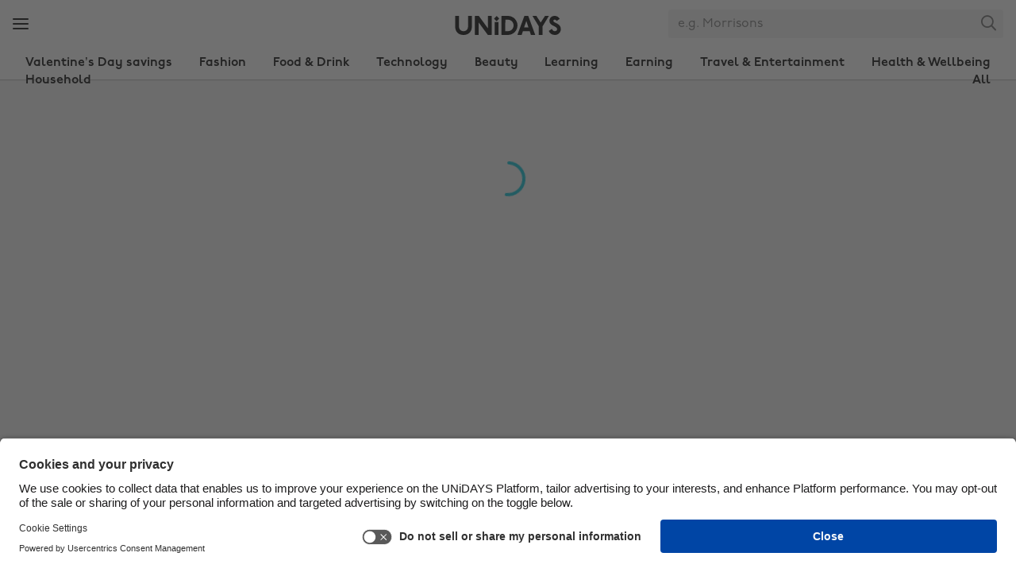

--- FILE ---
content_type: text/html
request_url: https://www.myunidays.com/GB/en-IE/contact-us
body_size: 32510
content:


<!DOCTYPE html>
<html lang="en" dir="ltr">
<head><script type="text/javascript">window.NREUM||(NREUM={});NREUM.info = {"beacon":"bam.eu01.nr-data.net","errorBeacon":"bam.eu01.nr-data.net","licenseKey":"NRJS-4beccb1dffb2857ea14","applicationID":"431136976","transactionName":"MhBSZQoZWxdYW0wKVgtac0QLDFoJFntXDU0EFkRkCzBUCl1UXRF+AAE=","queueTime":0,"applicationTime":9,"agent":"","atts":""}</script><script type="text/javascript">(window.NREUM||(NREUM={})).init={privacy:{cookies_enabled:true},ajax:{deny_list:[]},feature_flags:["soft_nav"],performance:{capture_marks:false,capture_detail:false,capture_measures:true}};(window.NREUM||(NREUM={})).loader_config={licenseKey:"NRJS-4beccb1dffb2857ea14",applicationID:"431136976",browserID:"535895892"};;/*! For license information please see nr-loader-rum-1.308.0.min.js.LICENSE.txt */
(()=>{var e,t,r={163:(e,t,r)=>{"use strict";r.d(t,{j:()=>E});var n=r(384),i=r(1741);var a=r(2555);r(860).K7.genericEvents;const s="experimental.resources",o="register",c=e=>{if(!e||"string"!=typeof e)return!1;try{document.createDocumentFragment().querySelector(e)}catch{return!1}return!0};var d=r(2614),u=r(944),l=r(8122);const f="[data-nr-mask]",g=e=>(0,l.a)(e,(()=>{const e={feature_flags:[],experimental:{allow_registered_children:!1,resources:!1},mask_selector:"*",block_selector:"[data-nr-block]",mask_input_options:{color:!1,date:!1,"datetime-local":!1,email:!1,month:!1,number:!1,range:!1,search:!1,tel:!1,text:!1,time:!1,url:!1,week:!1,textarea:!1,select:!1,password:!0}};return{ajax:{deny_list:void 0,block_internal:!0,enabled:!0,autoStart:!0},api:{get allow_registered_children(){return e.feature_flags.includes(o)||e.experimental.allow_registered_children},set allow_registered_children(t){e.experimental.allow_registered_children=t},duplicate_registered_data:!1},browser_consent_mode:{enabled:!1},distributed_tracing:{enabled:void 0,exclude_newrelic_header:void 0,cors_use_newrelic_header:void 0,cors_use_tracecontext_headers:void 0,allowed_origins:void 0},get feature_flags(){return e.feature_flags},set feature_flags(t){e.feature_flags=t},generic_events:{enabled:!0,autoStart:!0},harvest:{interval:30},jserrors:{enabled:!0,autoStart:!0},logging:{enabled:!0,autoStart:!0},metrics:{enabled:!0,autoStart:!0},obfuscate:void 0,page_action:{enabled:!0},page_view_event:{enabled:!0,autoStart:!0},page_view_timing:{enabled:!0,autoStart:!0},performance:{capture_marks:!1,capture_measures:!1,capture_detail:!0,resources:{get enabled(){return e.feature_flags.includes(s)||e.experimental.resources},set enabled(t){e.experimental.resources=t},asset_types:[],first_party_domains:[],ignore_newrelic:!0}},privacy:{cookies_enabled:!0},proxy:{assets:void 0,beacon:void 0},session:{expiresMs:d.wk,inactiveMs:d.BB},session_replay:{autoStart:!0,enabled:!1,preload:!1,sampling_rate:10,error_sampling_rate:100,collect_fonts:!1,inline_images:!1,fix_stylesheets:!0,mask_all_inputs:!0,get mask_text_selector(){return e.mask_selector},set mask_text_selector(t){c(t)?e.mask_selector="".concat(t,",").concat(f):""===t||null===t?e.mask_selector=f:(0,u.R)(5,t)},get block_class(){return"nr-block"},get ignore_class(){return"nr-ignore"},get mask_text_class(){return"nr-mask"},get block_selector(){return e.block_selector},set block_selector(t){c(t)?e.block_selector+=",".concat(t):""!==t&&(0,u.R)(6,t)},get mask_input_options(){return e.mask_input_options},set mask_input_options(t){t&&"object"==typeof t?e.mask_input_options={...t,password:!0}:(0,u.R)(7,t)}},session_trace:{enabled:!0,autoStart:!0},soft_navigations:{enabled:!0,autoStart:!0},spa:{enabled:!0,autoStart:!0},ssl:void 0,user_actions:{enabled:!0,elementAttributes:["id","className","tagName","type"]}}})());var p=r(6154),m=r(9324);let h=0;const v={buildEnv:m.F3,distMethod:m.Xs,version:m.xv,originTime:p.WN},b={consented:!1},y={appMetadata:{},get consented(){return this.session?.state?.consent||b.consented},set consented(e){b.consented=e},customTransaction:void 0,denyList:void 0,disabled:!1,harvester:void 0,isolatedBacklog:!1,isRecording:!1,loaderType:void 0,maxBytes:3e4,obfuscator:void 0,onerror:void 0,ptid:void 0,releaseIds:{},session:void 0,timeKeeper:void 0,registeredEntities:[],jsAttributesMetadata:{bytes:0},get harvestCount(){return++h}},_=e=>{const t=(0,l.a)(e,y),r=Object.keys(v).reduce((e,t)=>(e[t]={value:v[t],writable:!1,configurable:!0,enumerable:!0},e),{});return Object.defineProperties(t,r)};var w=r(5701);const x=e=>{const t=e.startsWith("http");e+="/",r.p=t?e:"https://"+e};var R=r(7836),k=r(3241);const A={accountID:void 0,trustKey:void 0,agentID:void 0,licenseKey:void 0,applicationID:void 0,xpid:void 0},S=e=>(0,l.a)(e,A),T=new Set;function E(e,t={},r,s){let{init:o,info:c,loader_config:d,runtime:u={},exposed:l=!0}=t;if(!c){const e=(0,n.pV)();o=e.init,c=e.info,d=e.loader_config}e.init=g(o||{}),e.loader_config=S(d||{}),c.jsAttributes??={},p.bv&&(c.jsAttributes.isWorker=!0),e.info=(0,a.D)(c);const f=e.init,m=[c.beacon,c.errorBeacon];T.has(e.agentIdentifier)||(f.proxy.assets&&(x(f.proxy.assets),m.push(f.proxy.assets)),f.proxy.beacon&&m.push(f.proxy.beacon),e.beacons=[...m],function(e){const t=(0,n.pV)();Object.getOwnPropertyNames(i.W.prototype).forEach(r=>{const n=i.W.prototype[r];if("function"!=typeof n||"constructor"===n)return;let a=t[r];e[r]&&!1!==e.exposed&&"micro-agent"!==e.runtime?.loaderType&&(t[r]=(...t)=>{const n=e[r](...t);return a?a(...t):n})})}(e),(0,n.US)("activatedFeatures",w.B)),u.denyList=[...f.ajax.deny_list||[],...f.ajax.block_internal?m:[]],u.ptid=e.agentIdentifier,u.loaderType=r,e.runtime=_(u),T.has(e.agentIdentifier)||(e.ee=R.ee.get(e.agentIdentifier),e.exposed=l,(0,k.W)({agentIdentifier:e.agentIdentifier,drained:!!w.B?.[e.agentIdentifier],type:"lifecycle",name:"initialize",feature:void 0,data:e.config})),T.add(e.agentIdentifier)}},384:(e,t,r)=>{"use strict";r.d(t,{NT:()=>s,US:()=>u,Zm:()=>o,bQ:()=>d,dV:()=>c,pV:()=>l});var n=r(6154),i=r(1863),a=r(1910);const s={beacon:"bam.nr-data.net",errorBeacon:"bam.nr-data.net"};function o(){return n.gm.NREUM||(n.gm.NREUM={}),void 0===n.gm.newrelic&&(n.gm.newrelic=n.gm.NREUM),n.gm.NREUM}function c(){let e=o();return e.o||(e.o={ST:n.gm.setTimeout,SI:n.gm.setImmediate||n.gm.setInterval,CT:n.gm.clearTimeout,XHR:n.gm.XMLHttpRequest,REQ:n.gm.Request,EV:n.gm.Event,PR:n.gm.Promise,MO:n.gm.MutationObserver,FETCH:n.gm.fetch,WS:n.gm.WebSocket},(0,a.i)(...Object.values(e.o))),e}function d(e,t){let r=o();r.initializedAgents??={},t.initializedAt={ms:(0,i.t)(),date:new Date},r.initializedAgents[e]=t}function u(e,t){o()[e]=t}function l(){return function(){let e=o();const t=e.info||{};e.info={beacon:s.beacon,errorBeacon:s.errorBeacon,...t}}(),function(){let e=o();const t=e.init||{};e.init={...t}}(),c(),function(){let e=o();const t=e.loader_config||{};e.loader_config={...t}}(),o()}},782:(e,t,r)=>{"use strict";r.d(t,{T:()=>n});const n=r(860).K7.pageViewTiming},860:(e,t,r)=>{"use strict";r.d(t,{$J:()=>u,K7:()=>c,P3:()=>d,XX:()=>i,Yy:()=>o,df:()=>a,qY:()=>n,v4:()=>s});const n="events",i="jserrors",a="browser/blobs",s="rum",o="browser/logs",c={ajax:"ajax",genericEvents:"generic_events",jserrors:i,logging:"logging",metrics:"metrics",pageAction:"page_action",pageViewEvent:"page_view_event",pageViewTiming:"page_view_timing",sessionReplay:"session_replay",sessionTrace:"session_trace",softNav:"soft_navigations",spa:"spa"},d={[c.pageViewEvent]:1,[c.pageViewTiming]:2,[c.metrics]:3,[c.jserrors]:4,[c.spa]:5,[c.ajax]:6,[c.sessionTrace]:7,[c.softNav]:8,[c.sessionReplay]:9,[c.logging]:10,[c.genericEvents]:11},u={[c.pageViewEvent]:s,[c.pageViewTiming]:n,[c.ajax]:n,[c.spa]:n,[c.softNav]:n,[c.metrics]:i,[c.jserrors]:i,[c.sessionTrace]:a,[c.sessionReplay]:a,[c.logging]:o,[c.genericEvents]:"ins"}},944:(e,t,r)=>{"use strict";r.d(t,{R:()=>i});var n=r(3241);function i(e,t){"function"==typeof console.debug&&(console.debug("New Relic Warning: https://github.com/newrelic/newrelic-browser-agent/blob/main/docs/warning-codes.md#".concat(e),t),(0,n.W)({agentIdentifier:null,drained:null,type:"data",name:"warn",feature:"warn",data:{code:e,secondary:t}}))}},1687:(e,t,r)=>{"use strict";r.d(t,{Ak:()=>d,Ze:()=>f,x3:()=>u});var n=r(3241),i=r(7836),a=r(3606),s=r(860),o=r(2646);const c={};function d(e,t){const r={staged:!1,priority:s.P3[t]||0};l(e),c[e].get(t)||c[e].set(t,r)}function u(e,t){e&&c[e]&&(c[e].get(t)&&c[e].delete(t),p(e,t,!1),c[e].size&&g(e))}function l(e){if(!e)throw new Error("agentIdentifier required");c[e]||(c[e]=new Map)}function f(e="",t="feature",r=!1){if(l(e),!e||!c[e].get(t)||r)return p(e,t);c[e].get(t).staged=!0,g(e)}function g(e){const t=Array.from(c[e]);t.every(([e,t])=>t.staged)&&(t.sort((e,t)=>e[1].priority-t[1].priority),t.forEach(([t])=>{c[e].delete(t),p(e,t)}))}function p(e,t,r=!0){const s=e?i.ee.get(e):i.ee,c=a.i.handlers;if(!s.aborted&&s.backlog&&c){if((0,n.W)({agentIdentifier:e,type:"lifecycle",name:"drain",feature:t}),r){const e=s.backlog[t],r=c[t];if(r){for(let t=0;e&&t<e.length;++t)m(e[t],r);Object.entries(r).forEach(([e,t])=>{Object.values(t||{}).forEach(t=>{t[0]?.on&&t[0]?.context()instanceof o.y&&t[0].on(e,t[1])})})}}s.isolatedBacklog||delete c[t],s.backlog[t]=null,s.emit("drain-"+t,[])}}function m(e,t){var r=e[1];Object.values(t[r]||{}).forEach(t=>{var r=e[0];if(t[0]===r){var n=t[1],i=e[3],a=e[2];n.apply(i,a)}})}},1738:(e,t,r)=>{"use strict";r.d(t,{U:()=>g,Y:()=>f});var n=r(3241),i=r(9908),a=r(1863),s=r(944),o=r(5701),c=r(3969),d=r(8362),u=r(860),l=r(4261);function f(e,t,r,a){const f=a||r;!f||f[e]&&f[e]!==d.d.prototype[e]||(f[e]=function(){(0,i.p)(c.xV,["API/"+e+"/called"],void 0,u.K7.metrics,r.ee),(0,n.W)({agentIdentifier:r.agentIdentifier,drained:!!o.B?.[r.agentIdentifier],type:"data",name:"api",feature:l.Pl+e,data:{}});try{return t.apply(this,arguments)}catch(e){(0,s.R)(23,e)}})}function g(e,t,r,n,s){const o=e.info;null===r?delete o.jsAttributes[t]:o.jsAttributes[t]=r,(s||null===r)&&(0,i.p)(l.Pl+n,[(0,a.t)(),t,r],void 0,"session",e.ee)}},1741:(e,t,r)=>{"use strict";r.d(t,{W:()=>a});var n=r(944),i=r(4261);class a{#e(e,...t){if(this[e]!==a.prototype[e])return this[e](...t);(0,n.R)(35,e)}addPageAction(e,t){return this.#e(i.hG,e,t)}register(e){return this.#e(i.eY,e)}recordCustomEvent(e,t){return this.#e(i.fF,e,t)}setPageViewName(e,t){return this.#e(i.Fw,e,t)}setCustomAttribute(e,t,r){return this.#e(i.cD,e,t,r)}noticeError(e,t){return this.#e(i.o5,e,t)}setUserId(e,t=!1){return this.#e(i.Dl,e,t)}setApplicationVersion(e){return this.#e(i.nb,e)}setErrorHandler(e){return this.#e(i.bt,e)}addRelease(e,t){return this.#e(i.k6,e,t)}log(e,t){return this.#e(i.$9,e,t)}start(){return this.#e(i.d3)}finished(e){return this.#e(i.BL,e)}recordReplay(){return this.#e(i.CH)}pauseReplay(){return this.#e(i.Tb)}addToTrace(e){return this.#e(i.U2,e)}setCurrentRouteName(e){return this.#e(i.PA,e)}interaction(e){return this.#e(i.dT,e)}wrapLogger(e,t,r){return this.#e(i.Wb,e,t,r)}measure(e,t){return this.#e(i.V1,e,t)}consent(e){return this.#e(i.Pv,e)}}},1863:(e,t,r)=>{"use strict";function n(){return Math.floor(performance.now())}r.d(t,{t:()=>n})},1910:(e,t,r)=>{"use strict";r.d(t,{i:()=>a});var n=r(944);const i=new Map;function a(...e){return e.every(e=>{if(i.has(e))return i.get(e);const t="function"==typeof e?e.toString():"",r=t.includes("[native code]"),a=t.includes("nrWrapper");return r||a||(0,n.R)(64,e?.name||t),i.set(e,r),r})}},2555:(e,t,r)=>{"use strict";r.d(t,{D:()=>o,f:()=>s});var n=r(384),i=r(8122);const a={beacon:n.NT.beacon,errorBeacon:n.NT.errorBeacon,licenseKey:void 0,applicationID:void 0,sa:void 0,queueTime:void 0,applicationTime:void 0,ttGuid:void 0,user:void 0,account:void 0,product:void 0,extra:void 0,jsAttributes:{},userAttributes:void 0,atts:void 0,transactionName:void 0,tNamePlain:void 0};function s(e){try{return!!e.licenseKey&&!!e.errorBeacon&&!!e.applicationID}catch(e){return!1}}const o=e=>(0,i.a)(e,a)},2614:(e,t,r)=>{"use strict";r.d(t,{BB:()=>s,H3:()=>n,g:()=>d,iL:()=>c,tS:()=>o,uh:()=>i,wk:()=>a});const n="NRBA",i="SESSION",a=144e5,s=18e5,o={STARTED:"session-started",PAUSE:"session-pause",RESET:"session-reset",RESUME:"session-resume",UPDATE:"session-update"},c={SAME_TAB:"same-tab",CROSS_TAB:"cross-tab"},d={OFF:0,FULL:1,ERROR:2}},2646:(e,t,r)=>{"use strict";r.d(t,{y:()=>n});class n{constructor(e){this.contextId=e}}},2843:(e,t,r)=>{"use strict";r.d(t,{G:()=>a,u:()=>i});var n=r(3878);function i(e,t=!1,r,i){(0,n.DD)("visibilitychange",function(){if(t)return void("hidden"===document.visibilityState&&e());e(document.visibilityState)},r,i)}function a(e,t,r){(0,n.sp)("pagehide",e,t,r)}},3241:(e,t,r)=>{"use strict";r.d(t,{W:()=>a});var n=r(6154);const i="newrelic";function a(e={}){try{n.gm.dispatchEvent(new CustomEvent(i,{detail:e}))}catch(e){}}},3606:(e,t,r)=>{"use strict";r.d(t,{i:()=>a});var n=r(9908);a.on=s;var i=a.handlers={};function a(e,t,r,a){s(a||n.d,i,e,t,r)}function s(e,t,r,i,a){a||(a="feature"),e||(e=n.d);var s=t[a]=t[a]||{};(s[r]=s[r]||[]).push([e,i])}},3878:(e,t,r)=>{"use strict";function n(e,t){return{capture:e,passive:!1,signal:t}}function i(e,t,r=!1,i){window.addEventListener(e,t,n(r,i))}function a(e,t,r=!1,i){document.addEventListener(e,t,n(r,i))}r.d(t,{DD:()=>a,jT:()=>n,sp:()=>i})},3969:(e,t,r)=>{"use strict";r.d(t,{TZ:()=>n,XG:()=>o,rs:()=>i,xV:()=>s,z_:()=>a});const n=r(860).K7.metrics,i="sm",a="cm",s="storeSupportabilityMetrics",o="storeEventMetrics"},4234:(e,t,r)=>{"use strict";r.d(t,{W:()=>a});var n=r(7836),i=r(1687);class a{constructor(e,t){this.agentIdentifier=e,this.ee=n.ee.get(e),this.featureName=t,this.blocked=!1}deregisterDrain(){(0,i.x3)(this.agentIdentifier,this.featureName)}}},4261:(e,t,r)=>{"use strict";r.d(t,{$9:()=>d,BL:()=>o,CH:()=>g,Dl:()=>_,Fw:()=>y,PA:()=>h,Pl:()=>n,Pv:()=>k,Tb:()=>l,U2:()=>a,V1:()=>R,Wb:()=>x,bt:()=>b,cD:()=>v,d3:()=>w,dT:()=>c,eY:()=>p,fF:()=>f,hG:()=>i,k6:()=>s,nb:()=>m,o5:()=>u});const n="api-",i="addPageAction",a="addToTrace",s="addRelease",o="finished",c="interaction",d="log",u="noticeError",l="pauseReplay",f="recordCustomEvent",g="recordReplay",p="register",m="setApplicationVersion",h="setCurrentRouteName",v="setCustomAttribute",b="setErrorHandler",y="setPageViewName",_="setUserId",w="start",x="wrapLogger",R="measure",k="consent"},5289:(e,t,r)=>{"use strict";r.d(t,{GG:()=>s,Qr:()=>c,sB:()=>o});var n=r(3878),i=r(6389);function a(){return"undefined"==typeof document||"complete"===document.readyState}function s(e,t){if(a())return e();const r=(0,i.J)(e),s=setInterval(()=>{a()&&(clearInterval(s),r())},500);(0,n.sp)("load",r,t)}function o(e){if(a())return e();(0,n.DD)("DOMContentLoaded",e)}function c(e){if(a())return e();(0,n.sp)("popstate",e)}},5607:(e,t,r)=>{"use strict";r.d(t,{W:()=>n});const n=(0,r(9566).bz)()},5701:(e,t,r)=>{"use strict";r.d(t,{B:()=>a,t:()=>s});var n=r(3241);const i=new Set,a={};function s(e,t){const r=t.agentIdentifier;a[r]??={},e&&"object"==typeof e&&(i.has(r)||(t.ee.emit("rumresp",[e]),a[r]=e,i.add(r),(0,n.W)({agentIdentifier:r,loaded:!0,drained:!0,type:"lifecycle",name:"load",feature:void 0,data:e})))}},6154:(e,t,r)=>{"use strict";r.d(t,{OF:()=>c,RI:()=>i,WN:()=>u,bv:()=>a,eN:()=>l,gm:()=>s,mw:()=>o,sb:()=>d});var n=r(1863);const i="undefined"!=typeof window&&!!window.document,a="undefined"!=typeof WorkerGlobalScope&&("undefined"!=typeof self&&self instanceof WorkerGlobalScope&&self.navigator instanceof WorkerNavigator||"undefined"!=typeof globalThis&&globalThis instanceof WorkerGlobalScope&&globalThis.navigator instanceof WorkerNavigator),s=i?window:"undefined"!=typeof WorkerGlobalScope&&("undefined"!=typeof self&&self instanceof WorkerGlobalScope&&self||"undefined"!=typeof globalThis&&globalThis instanceof WorkerGlobalScope&&globalThis),o=Boolean("hidden"===s?.document?.visibilityState),c=/iPad|iPhone|iPod/.test(s.navigator?.userAgent),d=c&&"undefined"==typeof SharedWorker,u=((()=>{const e=s.navigator?.userAgent?.match(/Firefox[/\s](\d+\.\d+)/);Array.isArray(e)&&e.length>=2&&e[1]})(),Date.now()-(0,n.t)()),l=()=>"undefined"!=typeof PerformanceNavigationTiming&&s?.performance?.getEntriesByType("navigation")?.[0]?.responseStart},6389:(e,t,r)=>{"use strict";function n(e,t=500,r={}){const n=r?.leading||!1;let i;return(...r)=>{n&&void 0===i&&(e.apply(this,r),i=setTimeout(()=>{i=clearTimeout(i)},t)),n||(clearTimeout(i),i=setTimeout(()=>{e.apply(this,r)},t))}}function i(e){let t=!1;return(...r)=>{t||(t=!0,e.apply(this,r))}}r.d(t,{J:()=>i,s:()=>n})},6630:(e,t,r)=>{"use strict";r.d(t,{T:()=>n});const n=r(860).K7.pageViewEvent},7699:(e,t,r)=>{"use strict";r.d(t,{It:()=>a,KC:()=>o,No:()=>i,qh:()=>s});var n=r(860);const i=16e3,a=1e6,s="SESSION_ERROR",o={[n.K7.logging]:!0,[n.K7.genericEvents]:!1,[n.K7.jserrors]:!1,[n.K7.ajax]:!1}},7836:(e,t,r)=>{"use strict";r.d(t,{P:()=>o,ee:()=>c});var n=r(384),i=r(8990),a=r(2646),s=r(5607);const o="nr@context:".concat(s.W),c=function e(t,r){var n={},s={},u={},l=!1;try{l=16===r.length&&d.initializedAgents?.[r]?.runtime.isolatedBacklog}catch(e){}var f={on:p,addEventListener:p,removeEventListener:function(e,t){var r=n[e];if(!r)return;for(var i=0;i<r.length;i++)r[i]===t&&r.splice(i,1)},emit:function(e,r,n,i,a){!1!==a&&(a=!0);if(c.aborted&&!i)return;t&&a&&t.emit(e,r,n);var o=g(n);m(e).forEach(e=>{e.apply(o,r)});var d=v()[s[e]];d&&d.push([f,e,r,o]);return o},get:h,listeners:m,context:g,buffer:function(e,t){const r=v();if(t=t||"feature",f.aborted)return;Object.entries(e||{}).forEach(([e,n])=>{s[n]=t,t in r||(r[t]=[])})},abort:function(){f._aborted=!0,Object.keys(f.backlog).forEach(e=>{delete f.backlog[e]})},isBuffering:function(e){return!!v()[s[e]]},debugId:r,backlog:l?{}:t&&"object"==typeof t.backlog?t.backlog:{},isolatedBacklog:l};return Object.defineProperty(f,"aborted",{get:()=>{let e=f._aborted||!1;return e||(t&&(e=t.aborted),e)}}),f;function g(e){return e&&e instanceof a.y?e:e?(0,i.I)(e,o,()=>new a.y(o)):new a.y(o)}function p(e,t){n[e]=m(e).concat(t)}function m(e){return n[e]||[]}function h(t){return u[t]=u[t]||e(f,t)}function v(){return f.backlog}}(void 0,"globalEE"),d=(0,n.Zm)();d.ee||(d.ee=c)},8122:(e,t,r)=>{"use strict";r.d(t,{a:()=>i});var n=r(944);function i(e,t){try{if(!e||"object"!=typeof e)return(0,n.R)(3);if(!t||"object"!=typeof t)return(0,n.R)(4);const r=Object.create(Object.getPrototypeOf(t),Object.getOwnPropertyDescriptors(t)),a=0===Object.keys(r).length?e:r;for(let s in a)if(void 0!==e[s])try{if(null===e[s]){r[s]=null;continue}Array.isArray(e[s])&&Array.isArray(t[s])?r[s]=Array.from(new Set([...e[s],...t[s]])):"object"==typeof e[s]&&"object"==typeof t[s]?r[s]=i(e[s],t[s]):r[s]=e[s]}catch(e){r[s]||(0,n.R)(1,e)}return r}catch(e){(0,n.R)(2,e)}}},8362:(e,t,r)=>{"use strict";r.d(t,{d:()=>a});var n=r(9566),i=r(1741);class a extends i.W{agentIdentifier=(0,n.LA)(16)}},8374:(e,t,r)=>{r.nc=(()=>{try{return document?.currentScript?.nonce}catch(e){}return""})()},8990:(e,t,r)=>{"use strict";r.d(t,{I:()=>i});var n=Object.prototype.hasOwnProperty;function i(e,t,r){if(n.call(e,t))return e[t];var i=r();if(Object.defineProperty&&Object.keys)try{return Object.defineProperty(e,t,{value:i,writable:!0,enumerable:!1}),i}catch(e){}return e[t]=i,i}},9324:(e,t,r)=>{"use strict";r.d(t,{F3:()=>i,Xs:()=>a,xv:()=>n});const n="1.308.0",i="PROD",a="CDN"},9566:(e,t,r)=>{"use strict";r.d(t,{LA:()=>o,bz:()=>s});var n=r(6154);const i="xxxxxxxx-xxxx-4xxx-yxxx-xxxxxxxxxxxx";function a(e,t){return e?15&e[t]:16*Math.random()|0}function s(){const e=n.gm?.crypto||n.gm?.msCrypto;let t,r=0;return e&&e.getRandomValues&&(t=e.getRandomValues(new Uint8Array(30))),i.split("").map(e=>"x"===e?a(t,r++).toString(16):"y"===e?(3&a()|8).toString(16):e).join("")}function o(e){const t=n.gm?.crypto||n.gm?.msCrypto;let r,i=0;t&&t.getRandomValues&&(r=t.getRandomValues(new Uint8Array(e)));const s=[];for(var o=0;o<e;o++)s.push(a(r,i++).toString(16));return s.join("")}},9908:(e,t,r)=>{"use strict";r.d(t,{d:()=>n,p:()=>i});var n=r(7836).ee.get("handle");function i(e,t,r,i,a){a?(a.buffer([e],i),a.emit(e,t,r)):(n.buffer([e],i),n.emit(e,t,r))}}},n={};function i(e){var t=n[e];if(void 0!==t)return t.exports;var a=n[e]={exports:{}};return r[e](a,a.exports,i),a.exports}i.m=r,i.d=(e,t)=>{for(var r in t)i.o(t,r)&&!i.o(e,r)&&Object.defineProperty(e,r,{enumerable:!0,get:t[r]})},i.f={},i.e=e=>Promise.all(Object.keys(i.f).reduce((t,r)=>(i.f[r](e,t),t),[])),i.u=e=>"nr-rum-1.308.0.min.js",i.o=(e,t)=>Object.prototype.hasOwnProperty.call(e,t),e={},t="NRBA-1.308.0.PROD:",i.l=(r,n,a,s)=>{if(e[r])e[r].push(n);else{var o,c;if(void 0!==a)for(var d=document.getElementsByTagName("script"),u=0;u<d.length;u++){var l=d[u];if(l.getAttribute("src")==r||l.getAttribute("data-webpack")==t+a){o=l;break}}if(!o){c=!0;var f={296:"sha512-+MIMDsOcckGXa1EdWHqFNv7P+JUkd5kQwCBr3KE6uCvnsBNUrdSt4a/3/L4j4TxtnaMNjHpza2/erNQbpacJQA=="};(o=document.createElement("script")).charset="utf-8",i.nc&&o.setAttribute("nonce",i.nc),o.setAttribute("data-webpack",t+a),o.src=r,0!==o.src.indexOf(window.location.origin+"/")&&(o.crossOrigin="anonymous"),f[s]&&(o.integrity=f[s])}e[r]=[n];var g=(t,n)=>{o.onerror=o.onload=null,clearTimeout(p);var i=e[r];if(delete e[r],o.parentNode&&o.parentNode.removeChild(o),i&&i.forEach(e=>e(n)),t)return t(n)},p=setTimeout(g.bind(null,void 0,{type:"timeout",target:o}),12e4);o.onerror=g.bind(null,o.onerror),o.onload=g.bind(null,o.onload),c&&document.head.appendChild(o)}},i.r=e=>{"undefined"!=typeof Symbol&&Symbol.toStringTag&&Object.defineProperty(e,Symbol.toStringTag,{value:"Module"}),Object.defineProperty(e,"__esModule",{value:!0})},i.p="https://js-agent.newrelic.com/",(()=>{var e={374:0,840:0};i.f.j=(t,r)=>{var n=i.o(e,t)?e[t]:void 0;if(0!==n)if(n)r.push(n[2]);else{var a=new Promise((r,i)=>n=e[t]=[r,i]);r.push(n[2]=a);var s=i.p+i.u(t),o=new Error;i.l(s,r=>{if(i.o(e,t)&&(0!==(n=e[t])&&(e[t]=void 0),n)){var a=r&&("load"===r.type?"missing":r.type),s=r&&r.target&&r.target.src;o.message="Loading chunk "+t+" failed: ("+a+": "+s+")",o.name="ChunkLoadError",o.type=a,o.request=s,n[1](o)}},"chunk-"+t,t)}};var t=(t,r)=>{var n,a,[s,o,c]=r,d=0;if(s.some(t=>0!==e[t])){for(n in o)i.o(o,n)&&(i.m[n]=o[n]);if(c)c(i)}for(t&&t(r);d<s.length;d++)a=s[d],i.o(e,a)&&e[a]&&e[a][0](),e[a]=0},r=self["webpackChunk:NRBA-1.308.0.PROD"]=self["webpackChunk:NRBA-1.308.0.PROD"]||[];r.forEach(t.bind(null,0)),r.push=t.bind(null,r.push.bind(r))})(),(()=>{"use strict";i(8374);var e=i(8362),t=i(860);const r=Object.values(t.K7);var n=i(163);var a=i(9908),s=i(1863),o=i(4261),c=i(1738);var d=i(1687),u=i(4234),l=i(5289),f=i(6154),g=i(944),p=i(384);const m=e=>f.RI&&!0===e?.privacy.cookies_enabled;function h(e){return!!(0,p.dV)().o.MO&&m(e)&&!0===e?.session_trace.enabled}var v=i(6389),b=i(7699);class y extends u.W{constructor(e,t){super(e.agentIdentifier,t),this.agentRef=e,this.abortHandler=void 0,this.featAggregate=void 0,this.loadedSuccessfully=void 0,this.onAggregateImported=new Promise(e=>{this.loadedSuccessfully=e}),this.deferred=Promise.resolve(),!1===e.init[this.featureName].autoStart?this.deferred=new Promise((t,r)=>{this.ee.on("manual-start-all",(0,v.J)(()=>{(0,d.Ak)(e.agentIdentifier,this.featureName),t()}))}):(0,d.Ak)(e.agentIdentifier,t)}importAggregator(e,t,r={}){if(this.featAggregate)return;const n=async()=>{let n;await this.deferred;try{if(m(e.init)){const{setupAgentSession:t}=await i.e(296).then(i.bind(i,3305));n=t(e)}}catch(e){(0,g.R)(20,e),this.ee.emit("internal-error",[e]),(0,a.p)(b.qh,[e],void 0,this.featureName,this.ee)}try{if(!this.#t(this.featureName,n,e.init))return(0,d.Ze)(this.agentIdentifier,this.featureName),void this.loadedSuccessfully(!1);const{Aggregate:i}=await t();this.featAggregate=new i(e,r),e.runtime.harvester.initializedAggregates.push(this.featAggregate),this.loadedSuccessfully(!0)}catch(e){(0,g.R)(34,e),this.abortHandler?.(),(0,d.Ze)(this.agentIdentifier,this.featureName,!0),this.loadedSuccessfully(!1),this.ee&&this.ee.abort()}};f.RI?(0,l.GG)(()=>n(),!0):n()}#t(e,r,n){if(this.blocked)return!1;switch(e){case t.K7.sessionReplay:return h(n)&&!!r;case t.K7.sessionTrace:return!!r;default:return!0}}}var _=i(6630),w=i(2614),x=i(3241);class R extends y{static featureName=_.T;constructor(e){var t;super(e,_.T),this.setupInspectionEvents(e.agentIdentifier),t=e,(0,c.Y)(o.Fw,function(e,r){"string"==typeof e&&("/"!==e.charAt(0)&&(e="/"+e),t.runtime.customTransaction=(r||"http://custom.transaction")+e,(0,a.p)(o.Pl+o.Fw,[(0,s.t)()],void 0,void 0,t.ee))},t),this.importAggregator(e,()=>i.e(296).then(i.bind(i,3943)))}setupInspectionEvents(e){const t=(t,r)=>{t&&(0,x.W)({agentIdentifier:e,timeStamp:t.timeStamp,loaded:"complete"===t.target.readyState,type:"window",name:r,data:t.target.location+""})};(0,l.sB)(e=>{t(e,"DOMContentLoaded")}),(0,l.GG)(e=>{t(e,"load")}),(0,l.Qr)(e=>{t(e,"navigate")}),this.ee.on(w.tS.UPDATE,(t,r)=>{(0,x.W)({agentIdentifier:e,type:"lifecycle",name:"session",data:r})})}}class k extends e.d{constructor(e){var t;(super(),f.gm)?(this.features={},(0,p.bQ)(this.agentIdentifier,this),this.desiredFeatures=new Set(e.features||[]),this.desiredFeatures.add(R),(0,n.j)(this,e,e.loaderType||"agent"),t=this,(0,c.Y)(o.cD,function(e,r,n=!1){if("string"==typeof e){if(["string","number","boolean"].includes(typeof r)||null===r)return(0,c.U)(t,e,r,o.cD,n);(0,g.R)(40,typeof r)}else(0,g.R)(39,typeof e)},t),function(e){(0,c.Y)(o.Dl,function(t,r=!1){if("string"!=typeof t&&null!==t)return void(0,g.R)(41,typeof t);const n=e.info.jsAttributes["enduser.id"];r&&null!=n&&n!==t?(0,a.p)(o.Pl+"setUserIdAndResetSession",[t],void 0,"session",e.ee):(0,c.U)(e,"enduser.id",t,o.Dl,!0)},e)}(this),function(e){(0,c.Y)(o.nb,function(t){if("string"==typeof t||null===t)return(0,c.U)(e,"application.version",t,o.nb,!1);(0,g.R)(42,typeof t)},e)}(this),function(e){(0,c.Y)(o.d3,function(){e.ee.emit("manual-start-all")},e)}(this),function(e){(0,c.Y)(o.Pv,function(t=!0){if("boolean"==typeof t){if((0,a.p)(o.Pl+o.Pv,[t],void 0,"session",e.ee),e.runtime.consented=t,t){const t=e.features.page_view_event;t.onAggregateImported.then(e=>{const r=t.featAggregate;e&&!r.sentRum&&r.sendRum()})}}else(0,g.R)(65,typeof t)},e)}(this),this.run()):(0,g.R)(21)}get config(){return{info:this.info,init:this.init,loader_config:this.loader_config,runtime:this.runtime}}get api(){return this}run(){try{const e=function(e){const t={};return r.forEach(r=>{t[r]=!!e[r]?.enabled}),t}(this.init),n=[...this.desiredFeatures];n.sort((e,r)=>t.P3[e.featureName]-t.P3[r.featureName]),n.forEach(r=>{if(!e[r.featureName]&&r.featureName!==t.K7.pageViewEvent)return;if(r.featureName===t.K7.spa)return void(0,g.R)(67);const n=function(e){switch(e){case t.K7.ajax:return[t.K7.jserrors];case t.K7.sessionTrace:return[t.K7.ajax,t.K7.pageViewEvent];case t.K7.sessionReplay:return[t.K7.sessionTrace];case t.K7.pageViewTiming:return[t.K7.pageViewEvent];default:return[]}}(r.featureName).filter(e=>!(e in this.features));n.length>0&&(0,g.R)(36,{targetFeature:r.featureName,missingDependencies:n}),this.features[r.featureName]=new r(this)})}catch(e){(0,g.R)(22,e);for(const e in this.features)this.features[e].abortHandler?.();const t=(0,p.Zm)();delete t.initializedAgents[this.agentIdentifier]?.features,delete this.sharedAggregator;return t.ee.get(this.agentIdentifier).abort(),!1}}}var A=i(2843),S=i(782);class T extends y{static featureName=S.T;constructor(e){super(e,S.T),f.RI&&((0,A.u)(()=>(0,a.p)("docHidden",[(0,s.t)()],void 0,S.T,this.ee),!0),(0,A.G)(()=>(0,a.p)("winPagehide",[(0,s.t)()],void 0,S.T,this.ee)),this.importAggregator(e,()=>i.e(296).then(i.bind(i,2117))))}}var E=i(3969);class I extends y{static featureName=E.TZ;constructor(e){super(e,E.TZ),f.RI&&document.addEventListener("securitypolicyviolation",e=>{(0,a.p)(E.xV,["Generic/CSPViolation/Detected"],void 0,this.featureName,this.ee)}),this.importAggregator(e,()=>i.e(296).then(i.bind(i,9623)))}}new k({features:[R,T,I],loaderType:"lite"})})()})();</script>
<meta http-equiv="Content-Type" content="text/html; charset=utf-8" />
<!--UserCentrics-->
<script>
try {
if (/myunidays.com$/.test(window.location.host)) {
window.UC_UI_DOMAINS = {
crossDomainConsentSharingIFrame:
"https://www.myunidays.com/_mpf/assets/cross-domain-bridge.html",
};
}
} catch {}
</script>
<link rel="preconnect" href="//app.usercentrics.eu">
<link rel="preconnect" href="//api.usercentrics.eu">
<link rel="preconnect" href="//privacy-proxy.usercentrics.eu">
<link rel="preload" href="//app.usercentrics.eu/browser-ui/latest/bundle.js" as="script">
<link rel="preload" href="//privacy-proxy.usercentrics.eu/latest/uc-block.bundle.js" as="script">
<script id="usercentrics-cmp" data-ruleset-id="GVr3oXK795X3yh" src="https://app.usercentrics.eu/browser-ui/latest/bundle.js" async></script>
<script type="application/javascript" src="https://privacy-proxy.usercentrics.eu/latest/uc-block.bundle.js"></script>
<!--End UserCentrics-->
<link rel="preconnect" href="https://images-custom1.unidays.world">
<link rel="preconnect" href="https://images-custom2.unidays.world">
<link rel="preconnect" href="https://images-1.unidays.world">
<link rel="preconnect" href="https://images-2.unidays.world">
<link rel="preconnect" href="https://images-3.unidays.world">
<link rel="preconnect" href="https://fonts1.unidays.world">
<link rel="preconnect" href="https://assets-email1.unidays.world">
<link rel="preconnect" href="https://assets-email2.unidays.world">
<link rel="preconnect" href="https://assets1.unidays.world" />
<link rel="preconnect" href="https://images.unidays.world" />
<link rel="stylesheet" type="text/css" href="https://assets1.unidays.world/msm/v5/main/assets/sha256-G1dt32tJ0IYL0bEBxUYFC1p_Dnexi%2brKEOoICRW1w4Y..css" integrity="sha256-G1dt32tJ0IYL0bEBxUYFC1p/Dnexi+rKEOoICRW1w4Y=" crossorigin="anonymous" />
<link rel="preload" href="https://fonts1.unidays.world/icons/ud-icons-v26.woff2" type="font/woff2" as="font" crossorigin />
<link rel="preload" href="https://fonts1.unidays.world/unidays/v1/all-book.woff2" type="font/woff2" as="font" crossorigin />
<link rel="preload" href="https://fonts1.unidays.world/unidays/v1/all-demi.woff2" type="font/woff2" as="font" crossorigin />
<link rel="preload" href="https://fonts1.unidays.world/unidays/v1/all-heavy.woff2" type="font/woff2" as="font" crossorigin />
<link rel="apple-touch-icon-precomposed" sizes="57x57" href="https://images.unidays.world/i/favicons/set-a/apple-touch-icon-57x57.png" />
<link rel="apple-touch-icon-precomposed" sizes="114x114" href="https://images.unidays.world/i/favicons/set-a/apple-touch-icon-114x114.png" />
<link rel="apple-touch-icon-precomposed" sizes="72x72" href="https://images.unidays.world/i/favicons/set-a/apple-touch-icon-72x72.png" />
<link rel="apple-touch-icon-precomposed" sizes="144x144" href="https://images.unidays.world/i/favicons/set-a/apple-touch-icon-144x144.png" />
<link rel="apple-touch-icon-precomposed" sizes="60x60" href="https://images.unidays.world/i/favicons/set-a/apple-touch-icon-60x60.png" />
<link rel="apple-touch-icon-precomposed" sizes="120x120" href="https://images.unidays.world/i/favicons/set-a/apple-touch-icon-120x120.png" />
<link rel="apple-touch-icon-precomposed" sizes="76x76" href="https://images.unidays.world/i/favicons/set-a/apple-touch-icon-76x76.png" />
<link rel="apple-touch-icon-precomposed" sizes="152x152" href="https://images.unidays.world/i/favicons/set-a/apple-touch-icon-152x152.png" />
<link rel="icon" type="image/png" href="https://images.unidays.world/i/favicons/set-a/favicon-196x196.png" sizes="196x196" />
<link rel="icon" type="image/png" href="https://images.unidays.world/i/favicons/set-a/favicon-96x96.png" sizes="96x96" />
<link rel="icon" type="image/png" href="https://images.unidays.world/i/favicons/set-a/favicon-48x48.png" sizes="48x48" />
<link rel="icon" type="image/png" href="https://images.unidays.world/i/favicons/set-a/favicon-32x32.png" sizes="32x32" />
<link rel="icon" type="image/png" href="https://images.unidays.world/i/favicons/set-a/favicon-16x16.png" sizes="16x16" />
<link rel="icon" type="image/png" href="https://images.unidays.world/i/favicons/set-a/favicon-128x128.png" sizes="128x128" />
<link rel="mask-icon" href="https://images.unidays.world/i/favicons/set-a/unidays_pinned_icon.svg?format=raw" color="#1DD577" />
<script src="https://assets1.unidays.world/msm/v5/main/assets/sha256-ZwG_JrAhk37X3TtBmaQuAaZ9IUIp6v1xy69Of0s5y7M..js" nonce="oxkHVHksFk+Evt2jNk0D5g==" integrity="sha256-ZwG/JrAhk37X3TtBmaQuAaZ9IUIp6v1xy69Of0s5y7M=" crossorigin="anonymous" defer></script>
<meta name="msapplication-TileColor" content="#1DD577" />
<meta name="msapplication-TileImage" content="https://images.unidays.world/i/favicons/set-a/mstile-144x144.png" />
<meta name="msapplication-square70x70logo" content="https://images.unidays.world/i/favicons/set-a/mstile-70x70.png" />
<meta name="msapplication-square150x150logo" content="https://images.unidays.world/i/favicons/set-a/mstile-150x150.png" />
<meta name="msapplication-wide310x150logo" content="https://images.unidays.world/i/favicons/set-a/mstile-310x150.png" />
<meta name="msapplication-square310x310logo" content="https://images.unidays.world/i/favicons/set-a/mstile-310x310.png" />
<meta name="theme-color" content="#FFFFFF" />
<meta name="pinterest" content="nopin" />
<meta name="apple-itunes-app" content="app-id=599608562, affiliate-data=pt=1982608&ct=smart_banner"/>

<meta name="viewport" content="width=device-width, initial-scale=1, minimum-scale=1, minimal-ui" />
<meta name="msapplication-tap-highlight" content="no" />
<meta name="apple-mobile-web-app-capable" content="yes" />
<meta name="apple-mobile-web-app-status-bar-style" content="white" />
<meta name="OMG-Verify-V1" content="2002237-e1022aca-7173-42b9-8256-fe949f8335aa" />
<title>Contact</title>
<meta name="description" content="Get FREE, instant access to student discount. Join us today, and start saving with big retailers like ASOS, Adidas, Apple, Samsung, LookFantastic, Nike and LOADS more..." />
</head>
<script type="text/javascript">window.NREUM||(NREUM={});NREUM.info = {"beacon":"bam.eu01.nr-data.net","errorBeacon":"bam.eu01.nr-data.net","licenseKey":"NRJS-4beccb1dffb2857ea14","applicationID":"431136976","transactionName":"MhBSZQoZWxdYW0wKVgtac0QLDFoJFntXDU0EFkRkCzBUCl1UXRF+AAE=","queueTime":0,"applicationTime":10,"agent":"","atts":""}</script><script type="text/javascript">(window.NREUM||(NREUM={})).init={privacy:{cookies_enabled:true},ajax:{deny_list:[]},feature_flags:["soft_nav"],performance:{capture_marks:false,capture_detail:false,capture_measures:true}};(window.NREUM||(NREUM={})).loader_config={licenseKey:"NRJS-4beccb1dffb2857ea14",applicationID:"431136976",browserID:"535895892"};;/*! For license information please see nr-loader-rum-1.308.0.min.js.LICENSE.txt */
(()=>{var e,t,r={163:(e,t,r)=>{"use strict";r.d(t,{j:()=>E});var n=r(384),i=r(1741);var a=r(2555);r(860).K7.genericEvents;const s="experimental.resources",o="register",c=e=>{if(!e||"string"!=typeof e)return!1;try{document.createDocumentFragment().querySelector(e)}catch{return!1}return!0};var d=r(2614),u=r(944),l=r(8122);const f="[data-nr-mask]",g=e=>(0,l.a)(e,(()=>{const e={feature_flags:[],experimental:{allow_registered_children:!1,resources:!1},mask_selector:"*",block_selector:"[data-nr-block]",mask_input_options:{color:!1,date:!1,"datetime-local":!1,email:!1,month:!1,number:!1,range:!1,search:!1,tel:!1,text:!1,time:!1,url:!1,week:!1,textarea:!1,select:!1,password:!0}};return{ajax:{deny_list:void 0,block_internal:!0,enabled:!0,autoStart:!0},api:{get allow_registered_children(){return e.feature_flags.includes(o)||e.experimental.allow_registered_children},set allow_registered_children(t){e.experimental.allow_registered_children=t},duplicate_registered_data:!1},browser_consent_mode:{enabled:!1},distributed_tracing:{enabled:void 0,exclude_newrelic_header:void 0,cors_use_newrelic_header:void 0,cors_use_tracecontext_headers:void 0,allowed_origins:void 0},get feature_flags(){return e.feature_flags},set feature_flags(t){e.feature_flags=t},generic_events:{enabled:!0,autoStart:!0},harvest:{interval:30},jserrors:{enabled:!0,autoStart:!0},logging:{enabled:!0,autoStart:!0},metrics:{enabled:!0,autoStart:!0},obfuscate:void 0,page_action:{enabled:!0},page_view_event:{enabled:!0,autoStart:!0},page_view_timing:{enabled:!0,autoStart:!0},performance:{capture_marks:!1,capture_measures:!1,capture_detail:!0,resources:{get enabled(){return e.feature_flags.includes(s)||e.experimental.resources},set enabled(t){e.experimental.resources=t},asset_types:[],first_party_domains:[],ignore_newrelic:!0}},privacy:{cookies_enabled:!0},proxy:{assets:void 0,beacon:void 0},session:{expiresMs:d.wk,inactiveMs:d.BB},session_replay:{autoStart:!0,enabled:!1,preload:!1,sampling_rate:10,error_sampling_rate:100,collect_fonts:!1,inline_images:!1,fix_stylesheets:!0,mask_all_inputs:!0,get mask_text_selector(){return e.mask_selector},set mask_text_selector(t){c(t)?e.mask_selector="".concat(t,",").concat(f):""===t||null===t?e.mask_selector=f:(0,u.R)(5,t)},get block_class(){return"nr-block"},get ignore_class(){return"nr-ignore"},get mask_text_class(){return"nr-mask"},get block_selector(){return e.block_selector},set block_selector(t){c(t)?e.block_selector+=",".concat(t):""!==t&&(0,u.R)(6,t)},get mask_input_options(){return e.mask_input_options},set mask_input_options(t){t&&"object"==typeof t?e.mask_input_options={...t,password:!0}:(0,u.R)(7,t)}},session_trace:{enabled:!0,autoStart:!0},soft_navigations:{enabled:!0,autoStart:!0},spa:{enabled:!0,autoStart:!0},ssl:void 0,user_actions:{enabled:!0,elementAttributes:["id","className","tagName","type"]}}})());var p=r(6154),m=r(9324);let h=0;const v={buildEnv:m.F3,distMethod:m.Xs,version:m.xv,originTime:p.WN},b={consented:!1},y={appMetadata:{},get consented(){return this.session?.state?.consent||b.consented},set consented(e){b.consented=e},customTransaction:void 0,denyList:void 0,disabled:!1,harvester:void 0,isolatedBacklog:!1,isRecording:!1,loaderType:void 0,maxBytes:3e4,obfuscator:void 0,onerror:void 0,ptid:void 0,releaseIds:{},session:void 0,timeKeeper:void 0,registeredEntities:[],jsAttributesMetadata:{bytes:0},get harvestCount(){return++h}},_=e=>{const t=(0,l.a)(e,y),r=Object.keys(v).reduce((e,t)=>(e[t]={value:v[t],writable:!1,configurable:!0,enumerable:!0},e),{});return Object.defineProperties(t,r)};var w=r(5701);const x=e=>{const t=e.startsWith("http");e+="/",r.p=t?e:"https://"+e};var R=r(7836),k=r(3241);const A={accountID:void 0,trustKey:void 0,agentID:void 0,licenseKey:void 0,applicationID:void 0,xpid:void 0},S=e=>(0,l.a)(e,A),T=new Set;function E(e,t={},r,s){let{init:o,info:c,loader_config:d,runtime:u={},exposed:l=!0}=t;if(!c){const e=(0,n.pV)();o=e.init,c=e.info,d=e.loader_config}e.init=g(o||{}),e.loader_config=S(d||{}),c.jsAttributes??={},p.bv&&(c.jsAttributes.isWorker=!0),e.info=(0,a.D)(c);const f=e.init,m=[c.beacon,c.errorBeacon];T.has(e.agentIdentifier)||(f.proxy.assets&&(x(f.proxy.assets),m.push(f.proxy.assets)),f.proxy.beacon&&m.push(f.proxy.beacon),e.beacons=[...m],function(e){const t=(0,n.pV)();Object.getOwnPropertyNames(i.W.prototype).forEach(r=>{const n=i.W.prototype[r];if("function"!=typeof n||"constructor"===n)return;let a=t[r];e[r]&&!1!==e.exposed&&"micro-agent"!==e.runtime?.loaderType&&(t[r]=(...t)=>{const n=e[r](...t);return a?a(...t):n})})}(e),(0,n.US)("activatedFeatures",w.B)),u.denyList=[...f.ajax.deny_list||[],...f.ajax.block_internal?m:[]],u.ptid=e.agentIdentifier,u.loaderType=r,e.runtime=_(u),T.has(e.agentIdentifier)||(e.ee=R.ee.get(e.agentIdentifier),e.exposed=l,(0,k.W)({agentIdentifier:e.agentIdentifier,drained:!!w.B?.[e.agentIdentifier],type:"lifecycle",name:"initialize",feature:void 0,data:e.config})),T.add(e.agentIdentifier)}},384:(e,t,r)=>{"use strict";r.d(t,{NT:()=>s,US:()=>u,Zm:()=>o,bQ:()=>d,dV:()=>c,pV:()=>l});var n=r(6154),i=r(1863),a=r(1910);const s={beacon:"bam.nr-data.net",errorBeacon:"bam.nr-data.net"};function o(){return n.gm.NREUM||(n.gm.NREUM={}),void 0===n.gm.newrelic&&(n.gm.newrelic=n.gm.NREUM),n.gm.NREUM}function c(){let e=o();return e.o||(e.o={ST:n.gm.setTimeout,SI:n.gm.setImmediate||n.gm.setInterval,CT:n.gm.clearTimeout,XHR:n.gm.XMLHttpRequest,REQ:n.gm.Request,EV:n.gm.Event,PR:n.gm.Promise,MO:n.gm.MutationObserver,FETCH:n.gm.fetch,WS:n.gm.WebSocket},(0,a.i)(...Object.values(e.o))),e}function d(e,t){let r=o();r.initializedAgents??={},t.initializedAt={ms:(0,i.t)(),date:new Date},r.initializedAgents[e]=t}function u(e,t){o()[e]=t}function l(){return function(){let e=o();const t=e.info||{};e.info={beacon:s.beacon,errorBeacon:s.errorBeacon,...t}}(),function(){let e=o();const t=e.init||{};e.init={...t}}(),c(),function(){let e=o();const t=e.loader_config||{};e.loader_config={...t}}(),o()}},782:(e,t,r)=>{"use strict";r.d(t,{T:()=>n});const n=r(860).K7.pageViewTiming},860:(e,t,r)=>{"use strict";r.d(t,{$J:()=>u,K7:()=>c,P3:()=>d,XX:()=>i,Yy:()=>o,df:()=>a,qY:()=>n,v4:()=>s});const n="events",i="jserrors",a="browser/blobs",s="rum",o="browser/logs",c={ajax:"ajax",genericEvents:"generic_events",jserrors:i,logging:"logging",metrics:"metrics",pageAction:"page_action",pageViewEvent:"page_view_event",pageViewTiming:"page_view_timing",sessionReplay:"session_replay",sessionTrace:"session_trace",softNav:"soft_navigations",spa:"spa"},d={[c.pageViewEvent]:1,[c.pageViewTiming]:2,[c.metrics]:3,[c.jserrors]:4,[c.spa]:5,[c.ajax]:6,[c.sessionTrace]:7,[c.softNav]:8,[c.sessionReplay]:9,[c.logging]:10,[c.genericEvents]:11},u={[c.pageViewEvent]:s,[c.pageViewTiming]:n,[c.ajax]:n,[c.spa]:n,[c.softNav]:n,[c.metrics]:i,[c.jserrors]:i,[c.sessionTrace]:a,[c.sessionReplay]:a,[c.logging]:o,[c.genericEvents]:"ins"}},944:(e,t,r)=>{"use strict";r.d(t,{R:()=>i});var n=r(3241);function i(e,t){"function"==typeof console.debug&&(console.debug("New Relic Warning: https://github.com/newrelic/newrelic-browser-agent/blob/main/docs/warning-codes.md#".concat(e),t),(0,n.W)({agentIdentifier:null,drained:null,type:"data",name:"warn",feature:"warn",data:{code:e,secondary:t}}))}},1687:(e,t,r)=>{"use strict";r.d(t,{Ak:()=>d,Ze:()=>f,x3:()=>u});var n=r(3241),i=r(7836),a=r(3606),s=r(860),o=r(2646);const c={};function d(e,t){const r={staged:!1,priority:s.P3[t]||0};l(e),c[e].get(t)||c[e].set(t,r)}function u(e,t){e&&c[e]&&(c[e].get(t)&&c[e].delete(t),p(e,t,!1),c[e].size&&g(e))}function l(e){if(!e)throw new Error("agentIdentifier required");c[e]||(c[e]=new Map)}function f(e="",t="feature",r=!1){if(l(e),!e||!c[e].get(t)||r)return p(e,t);c[e].get(t).staged=!0,g(e)}function g(e){const t=Array.from(c[e]);t.every(([e,t])=>t.staged)&&(t.sort((e,t)=>e[1].priority-t[1].priority),t.forEach(([t])=>{c[e].delete(t),p(e,t)}))}function p(e,t,r=!0){const s=e?i.ee.get(e):i.ee,c=a.i.handlers;if(!s.aborted&&s.backlog&&c){if((0,n.W)({agentIdentifier:e,type:"lifecycle",name:"drain",feature:t}),r){const e=s.backlog[t],r=c[t];if(r){for(let t=0;e&&t<e.length;++t)m(e[t],r);Object.entries(r).forEach(([e,t])=>{Object.values(t||{}).forEach(t=>{t[0]?.on&&t[0]?.context()instanceof o.y&&t[0].on(e,t[1])})})}}s.isolatedBacklog||delete c[t],s.backlog[t]=null,s.emit("drain-"+t,[])}}function m(e,t){var r=e[1];Object.values(t[r]||{}).forEach(t=>{var r=e[0];if(t[0]===r){var n=t[1],i=e[3],a=e[2];n.apply(i,a)}})}},1738:(e,t,r)=>{"use strict";r.d(t,{U:()=>g,Y:()=>f});var n=r(3241),i=r(9908),a=r(1863),s=r(944),o=r(5701),c=r(3969),d=r(8362),u=r(860),l=r(4261);function f(e,t,r,a){const f=a||r;!f||f[e]&&f[e]!==d.d.prototype[e]||(f[e]=function(){(0,i.p)(c.xV,["API/"+e+"/called"],void 0,u.K7.metrics,r.ee),(0,n.W)({agentIdentifier:r.agentIdentifier,drained:!!o.B?.[r.agentIdentifier],type:"data",name:"api",feature:l.Pl+e,data:{}});try{return t.apply(this,arguments)}catch(e){(0,s.R)(23,e)}})}function g(e,t,r,n,s){const o=e.info;null===r?delete o.jsAttributes[t]:o.jsAttributes[t]=r,(s||null===r)&&(0,i.p)(l.Pl+n,[(0,a.t)(),t,r],void 0,"session",e.ee)}},1741:(e,t,r)=>{"use strict";r.d(t,{W:()=>a});var n=r(944),i=r(4261);class a{#e(e,...t){if(this[e]!==a.prototype[e])return this[e](...t);(0,n.R)(35,e)}addPageAction(e,t){return this.#e(i.hG,e,t)}register(e){return this.#e(i.eY,e)}recordCustomEvent(e,t){return this.#e(i.fF,e,t)}setPageViewName(e,t){return this.#e(i.Fw,e,t)}setCustomAttribute(e,t,r){return this.#e(i.cD,e,t,r)}noticeError(e,t){return this.#e(i.o5,e,t)}setUserId(e,t=!1){return this.#e(i.Dl,e,t)}setApplicationVersion(e){return this.#e(i.nb,e)}setErrorHandler(e){return this.#e(i.bt,e)}addRelease(e,t){return this.#e(i.k6,e,t)}log(e,t){return this.#e(i.$9,e,t)}start(){return this.#e(i.d3)}finished(e){return this.#e(i.BL,e)}recordReplay(){return this.#e(i.CH)}pauseReplay(){return this.#e(i.Tb)}addToTrace(e){return this.#e(i.U2,e)}setCurrentRouteName(e){return this.#e(i.PA,e)}interaction(e){return this.#e(i.dT,e)}wrapLogger(e,t,r){return this.#e(i.Wb,e,t,r)}measure(e,t){return this.#e(i.V1,e,t)}consent(e){return this.#e(i.Pv,e)}}},1863:(e,t,r)=>{"use strict";function n(){return Math.floor(performance.now())}r.d(t,{t:()=>n})},1910:(e,t,r)=>{"use strict";r.d(t,{i:()=>a});var n=r(944);const i=new Map;function a(...e){return e.every(e=>{if(i.has(e))return i.get(e);const t="function"==typeof e?e.toString():"",r=t.includes("[native code]"),a=t.includes("nrWrapper");return r||a||(0,n.R)(64,e?.name||t),i.set(e,r),r})}},2555:(e,t,r)=>{"use strict";r.d(t,{D:()=>o,f:()=>s});var n=r(384),i=r(8122);const a={beacon:n.NT.beacon,errorBeacon:n.NT.errorBeacon,licenseKey:void 0,applicationID:void 0,sa:void 0,queueTime:void 0,applicationTime:void 0,ttGuid:void 0,user:void 0,account:void 0,product:void 0,extra:void 0,jsAttributes:{},userAttributes:void 0,atts:void 0,transactionName:void 0,tNamePlain:void 0};function s(e){try{return!!e.licenseKey&&!!e.errorBeacon&&!!e.applicationID}catch(e){return!1}}const o=e=>(0,i.a)(e,a)},2614:(e,t,r)=>{"use strict";r.d(t,{BB:()=>s,H3:()=>n,g:()=>d,iL:()=>c,tS:()=>o,uh:()=>i,wk:()=>a});const n="NRBA",i="SESSION",a=144e5,s=18e5,o={STARTED:"session-started",PAUSE:"session-pause",RESET:"session-reset",RESUME:"session-resume",UPDATE:"session-update"},c={SAME_TAB:"same-tab",CROSS_TAB:"cross-tab"},d={OFF:0,FULL:1,ERROR:2}},2646:(e,t,r)=>{"use strict";r.d(t,{y:()=>n});class n{constructor(e){this.contextId=e}}},2843:(e,t,r)=>{"use strict";r.d(t,{G:()=>a,u:()=>i});var n=r(3878);function i(e,t=!1,r,i){(0,n.DD)("visibilitychange",function(){if(t)return void("hidden"===document.visibilityState&&e());e(document.visibilityState)},r,i)}function a(e,t,r){(0,n.sp)("pagehide",e,t,r)}},3241:(e,t,r)=>{"use strict";r.d(t,{W:()=>a});var n=r(6154);const i="newrelic";function a(e={}){try{n.gm.dispatchEvent(new CustomEvent(i,{detail:e}))}catch(e){}}},3606:(e,t,r)=>{"use strict";r.d(t,{i:()=>a});var n=r(9908);a.on=s;var i=a.handlers={};function a(e,t,r,a){s(a||n.d,i,e,t,r)}function s(e,t,r,i,a){a||(a="feature"),e||(e=n.d);var s=t[a]=t[a]||{};(s[r]=s[r]||[]).push([e,i])}},3878:(e,t,r)=>{"use strict";function n(e,t){return{capture:e,passive:!1,signal:t}}function i(e,t,r=!1,i){window.addEventListener(e,t,n(r,i))}function a(e,t,r=!1,i){document.addEventListener(e,t,n(r,i))}r.d(t,{DD:()=>a,jT:()=>n,sp:()=>i})},3969:(e,t,r)=>{"use strict";r.d(t,{TZ:()=>n,XG:()=>o,rs:()=>i,xV:()=>s,z_:()=>a});const n=r(860).K7.metrics,i="sm",a="cm",s="storeSupportabilityMetrics",o="storeEventMetrics"},4234:(e,t,r)=>{"use strict";r.d(t,{W:()=>a});var n=r(7836),i=r(1687);class a{constructor(e,t){this.agentIdentifier=e,this.ee=n.ee.get(e),this.featureName=t,this.blocked=!1}deregisterDrain(){(0,i.x3)(this.agentIdentifier,this.featureName)}}},4261:(e,t,r)=>{"use strict";r.d(t,{$9:()=>d,BL:()=>o,CH:()=>g,Dl:()=>_,Fw:()=>y,PA:()=>h,Pl:()=>n,Pv:()=>k,Tb:()=>l,U2:()=>a,V1:()=>R,Wb:()=>x,bt:()=>b,cD:()=>v,d3:()=>w,dT:()=>c,eY:()=>p,fF:()=>f,hG:()=>i,k6:()=>s,nb:()=>m,o5:()=>u});const n="api-",i="addPageAction",a="addToTrace",s="addRelease",o="finished",c="interaction",d="log",u="noticeError",l="pauseReplay",f="recordCustomEvent",g="recordReplay",p="register",m="setApplicationVersion",h="setCurrentRouteName",v="setCustomAttribute",b="setErrorHandler",y="setPageViewName",_="setUserId",w="start",x="wrapLogger",R="measure",k="consent"},5289:(e,t,r)=>{"use strict";r.d(t,{GG:()=>s,Qr:()=>c,sB:()=>o});var n=r(3878),i=r(6389);function a(){return"undefined"==typeof document||"complete"===document.readyState}function s(e,t){if(a())return e();const r=(0,i.J)(e),s=setInterval(()=>{a()&&(clearInterval(s),r())},500);(0,n.sp)("load",r,t)}function o(e){if(a())return e();(0,n.DD)("DOMContentLoaded",e)}function c(e){if(a())return e();(0,n.sp)("popstate",e)}},5607:(e,t,r)=>{"use strict";r.d(t,{W:()=>n});const n=(0,r(9566).bz)()},5701:(e,t,r)=>{"use strict";r.d(t,{B:()=>a,t:()=>s});var n=r(3241);const i=new Set,a={};function s(e,t){const r=t.agentIdentifier;a[r]??={},e&&"object"==typeof e&&(i.has(r)||(t.ee.emit("rumresp",[e]),a[r]=e,i.add(r),(0,n.W)({agentIdentifier:r,loaded:!0,drained:!0,type:"lifecycle",name:"load",feature:void 0,data:e})))}},6154:(e,t,r)=>{"use strict";r.d(t,{OF:()=>c,RI:()=>i,WN:()=>u,bv:()=>a,eN:()=>l,gm:()=>s,mw:()=>o,sb:()=>d});var n=r(1863);const i="undefined"!=typeof window&&!!window.document,a="undefined"!=typeof WorkerGlobalScope&&("undefined"!=typeof self&&self instanceof WorkerGlobalScope&&self.navigator instanceof WorkerNavigator||"undefined"!=typeof globalThis&&globalThis instanceof WorkerGlobalScope&&globalThis.navigator instanceof WorkerNavigator),s=i?window:"undefined"!=typeof WorkerGlobalScope&&("undefined"!=typeof self&&self instanceof WorkerGlobalScope&&self||"undefined"!=typeof globalThis&&globalThis instanceof WorkerGlobalScope&&globalThis),o=Boolean("hidden"===s?.document?.visibilityState),c=/iPad|iPhone|iPod/.test(s.navigator?.userAgent),d=c&&"undefined"==typeof SharedWorker,u=((()=>{const e=s.navigator?.userAgent?.match(/Firefox[/\s](\d+\.\d+)/);Array.isArray(e)&&e.length>=2&&e[1]})(),Date.now()-(0,n.t)()),l=()=>"undefined"!=typeof PerformanceNavigationTiming&&s?.performance?.getEntriesByType("navigation")?.[0]?.responseStart},6389:(e,t,r)=>{"use strict";function n(e,t=500,r={}){const n=r?.leading||!1;let i;return(...r)=>{n&&void 0===i&&(e.apply(this,r),i=setTimeout(()=>{i=clearTimeout(i)},t)),n||(clearTimeout(i),i=setTimeout(()=>{e.apply(this,r)},t))}}function i(e){let t=!1;return(...r)=>{t||(t=!0,e.apply(this,r))}}r.d(t,{J:()=>i,s:()=>n})},6630:(e,t,r)=>{"use strict";r.d(t,{T:()=>n});const n=r(860).K7.pageViewEvent},7699:(e,t,r)=>{"use strict";r.d(t,{It:()=>a,KC:()=>o,No:()=>i,qh:()=>s});var n=r(860);const i=16e3,a=1e6,s="SESSION_ERROR",o={[n.K7.logging]:!0,[n.K7.genericEvents]:!1,[n.K7.jserrors]:!1,[n.K7.ajax]:!1}},7836:(e,t,r)=>{"use strict";r.d(t,{P:()=>o,ee:()=>c});var n=r(384),i=r(8990),a=r(2646),s=r(5607);const o="nr@context:".concat(s.W),c=function e(t,r){var n={},s={},u={},l=!1;try{l=16===r.length&&d.initializedAgents?.[r]?.runtime.isolatedBacklog}catch(e){}var f={on:p,addEventListener:p,removeEventListener:function(e,t){var r=n[e];if(!r)return;for(var i=0;i<r.length;i++)r[i]===t&&r.splice(i,1)},emit:function(e,r,n,i,a){!1!==a&&(a=!0);if(c.aborted&&!i)return;t&&a&&t.emit(e,r,n);var o=g(n);m(e).forEach(e=>{e.apply(o,r)});var d=v()[s[e]];d&&d.push([f,e,r,o]);return o},get:h,listeners:m,context:g,buffer:function(e,t){const r=v();if(t=t||"feature",f.aborted)return;Object.entries(e||{}).forEach(([e,n])=>{s[n]=t,t in r||(r[t]=[])})},abort:function(){f._aborted=!0,Object.keys(f.backlog).forEach(e=>{delete f.backlog[e]})},isBuffering:function(e){return!!v()[s[e]]},debugId:r,backlog:l?{}:t&&"object"==typeof t.backlog?t.backlog:{},isolatedBacklog:l};return Object.defineProperty(f,"aborted",{get:()=>{let e=f._aborted||!1;return e||(t&&(e=t.aborted),e)}}),f;function g(e){return e&&e instanceof a.y?e:e?(0,i.I)(e,o,()=>new a.y(o)):new a.y(o)}function p(e,t){n[e]=m(e).concat(t)}function m(e){return n[e]||[]}function h(t){return u[t]=u[t]||e(f,t)}function v(){return f.backlog}}(void 0,"globalEE"),d=(0,n.Zm)();d.ee||(d.ee=c)},8122:(e,t,r)=>{"use strict";r.d(t,{a:()=>i});var n=r(944);function i(e,t){try{if(!e||"object"!=typeof e)return(0,n.R)(3);if(!t||"object"!=typeof t)return(0,n.R)(4);const r=Object.create(Object.getPrototypeOf(t),Object.getOwnPropertyDescriptors(t)),a=0===Object.keys(r).length?e:r;for(let s in a)if(void 0!==e[s])try{if(null===e[s]){r[s]=null;continue}Array.isArray(e[s])&&Array.isArray(t[s])?r[s]=Array.from(new Set([...e[s],...t[s]])):"object"==typeof e[s]&&"object"==typeof t[s]?r[s]=i(e[s],t[s]):r[s]=e[s]}catch(e){r[s]||(0,n.R)(1,e)}return r}catch(e){(0,n.R)(2,e)}}},8362:(e,t,r)=>{"use strict";r.d(t,{d:()=>a});var n=r(9566),i=r(1741);class a extends i.W{agentIdentifier=(0,n.LA)(16)}},8374:(e,t,r)=>{r.nc=(()=>{try{return document?.currentScript?.nonce}catch(e){}return""})()},8990:(e,t,r)=>{"use strict";r.d(t,{I:()=>i});var n=Object.prototype.hasOwnProperty;function i(e,t,r){if(n.call(e,t))return e[t];var i=r();if(Object.defineProperty&&Object.keys)try{return Object.defineProperty(e,t,{value:i,writable:!0,enumerable:!1}),i}catch(e){}return e[t]=i,i}},9324:(e,t,r)=>{"use strict";r.d(t,{F3:()=>i,Xs:()=>a,xv:()=>n});const n="1.308.0",i="PROD",a="CDN"},9566:(e,t,r)=>{"use strict";r.d(t,{LA:()=>o,bz:()=>s});var n=r(6154);const i="xxxxxxxx-xxxx-4xxx-yxxx-xxxxxxxxxxxx";function a(e,t){return e?15&e[t]:16*Math.random()|0}function s(){const e=n.gm?.crypto||n.gm?.msCrypto;let t,r=0;return e&&e.getRandomValues&&(t=e.getRandomValues(new Uint8Array(30))),i.split("").map(e=>"x"===e?a(t,r++).toString(16):"y"===e?(3&a()|8).toString(16):e).join("")}function o(e){const t=n.gm?.crypto||n.gm?.msCrypto;let r,i=0;t&&t.getRandomValues&&(r=t.getRandomValues(new Uint8Array(e)));const s=[];for(var o=0;o<e;o++)s.push(a(r,i++).toString(16));return s.join("")}},9908:(e,t,r)=>{"use strict";r.d(t,{d:()=>n,p:()=>i});var n=r(7836).ee.get("handle");function i(e,t,r,i,a){a?(a.buffer([e],i),a.emit(e,t,r)):(n.buffer([e],i),n.emit(e,t,r))}}},n={};function i(e){var t=n[e];if(void 0!==t)return t.exports;var a=n[e]={exports:{}};return r[e](a,a.exports,i),a.exports}i.m=r,i.d=(e,t)=>{for(var r in t)i.o(t,r)&&!i.o(e,r)&&Object.defineProperty(e,r,{enumerable:!0,get:t[r]})},i.f={},i.e=e=>Promise.all(Object.keys(i.f).reduce((t,r)=>(i.f[r](e,t),t),[])),i.u=e=>"nr-rum-1.308.0.min.js",i.o=(e,t)=>Object.prototype.hasOwnProperty.call(e,t),e={},t="NRBA-1.308.0.PROD:",i.l=(r,n,a,s)=>{if(e[r])e[r].push(n);else{var o,c;if(void 0!==a)for(var d=document.getElementsByTagName("script"),u=0;u<d.length;u++){var l=d[u];if(l.getAttribute("src")==r||l.getAttribute("data-webpack")==t+a){o=l;break}}if(!o){c=!0;var f={296:"sha512-+MIMDsOcckGXa1EdWHqFNv7P+JUkd5kQwCBr3KE6uCvnsBNUrdSt4a/3/L4j4TxtnaMNjHpza2/erNQbpacJQA=="};(o=document.createElement("script")).charset="utf-8",i.nc&&o.setAttribute("nonce",i.nc),o.setAttribute("data-webpack",t+a),o.src=r,0!==o.src.indexOf(window.location.origin+"/")&&(o.crossOrigin="anonymous"),f[s]&&(o.integrity=f[s])}e[r]=[n];var g=(t,n)=>{o.onerror=o.onload=null,clearTimeout(p);var i=e[r];if(delete e[r],o.parentNode&&o.parentNode.removeChild(o),i&&i.forEach(e=>e(n)),t)return t(n)},p=setTimeout(g.bind(null,void 0,{type:"timeout",target:o}),12e4);o.onerror=g.bind(null,o.onerror),o.onload=g.bind(null,o.onload),c&&document.head.appendChild(o)}},i.r=e=>{"undefined"!=typeof Symbol&&Symbol.toStringTag&&Object.defineProperty(e,Symbol.toStringTag,{value:"Module"}),Object.defineProperty(e,"__esModule",{value:!0})},i.p="https://js-agent.newrelic.com/",(()=>{var e={374:0,840:0};i.f.j=(t,r)=>{var n=i.o(e,t)?e[t]:void 0;if(0!==n)if(n)r.push(n[2]);else{var a=new Promise((r,i)=>n=e[t]=[r,i]);r.push(n[2]=a);var s=i.p+i.u(t),o=new Error;i.l(s,r=>{if(i.o(e,t)&&(0!==(n=e[t])&&(e[t]=void 0),n)){var a=r&&("load"===r.type?"missing":r.type),s=r&&r.target&&r.target.src;o.message="Loading chunk "+t+" failed: ("+a+": "+s+")",o.name="ChunkLoadError",o.type=a,o.request=s,n[1](o)}},"chunk-"+t,t)}};var t=(t,r)=>{var n,a,[s,o,c]=r,d=0;if(s.some(t=>0!==e[t])){for(n in o)i.o(o,n)&&(i.m[n]=o[n]);if(c)c(i)}for(t&&t(r);d<s.length;d++)a=s[d],i.o(e,a)&&e[a]&&e[a][0](),e[a]=0},r=self["webpackChunk:NRBA-1.308.0.PROD"]=self["webpackChunk:NRBA-1.308.0.PROD"]||[];r.forEach(t.bind(null,0)),r.push=t.bind(null,r.push.bind(r))})(),(()=>{"use strict";i(8374);var e=i(8362),t=i(860);const r=Object.values(t.K7);var n=i(163);var a=i(9908),s=i(1863),o=i(4261),c=i(1738);var d=i(1687),u=i(4234),l=i(5289),f=i(6154),g=i(944),p=i(384);const m=e=>f.RI&&!0===e?.privacy.cookies_enabled;function h(e){return!!(0,p.dV)().o.MO&&m(e)&&!0===e?.session_trace.enabled}var v=i(6389),b=i(7699);class y extends u.W{constructor(e,t){super(e.agentIdentifier,t),this.agentRef=e,this.abortHandler=void 0,this.featAggregate=void 0,this.loadedSuccessfully=void 0,this.onAggregateImported=new Promise(e=>{this.loadedSuccessfully=e}),this.deferred=Promise.resolve(),!1===e.init[this.featureName].autoStart?this.deferred=new Promise((t,r)=>{this.ee.on("manual-start-all",(0,v.J)(()=>{(0,d.Ak)(e.agentIdentifier,this.featureName),t()}))}):(0,d.Ak)(e.agentIdentifier,t)}importAggregator(e,t,r={}){if(this.featAggregate)return;const n=async()=>{let n;await this.deferred;try{if(m(e.init)){const{setupAgentSession:t}=await i.e(296).then(i.bind(i,3305));n=t(e)}}catch(e){(0,g.R)(20,e),this.ee.emit("internal-error",[e]),(0,a.p)(b.qh,[e],void 0,this.featureName,this.ee)}try{if(!this.#t(this.featureName,n,e.init))return(0,d.Ze)(this.agentIdentifier,this.featureName),void this.loadedSuccessfully(!1);const{Aggregate:i}=await t();this.featAggregate=new i(e,r),e.runtime.harvester.initializedAggregates.push(this.featAggregate),this.loadedSuccessfully(!0)}catch(e){(0,g.R)(34,e),this.abortHandler?.(),(0,d.Ze)(this.agentIdentifier,this.featureName,!0),this.loadedSuccessfully(!1),this.ee&&this.ee.abort()}};f.RI?(0,l.GG)(()=>n(),!0):n()}#t(e,r,n){if(this.blocked)return!1;switch(e){case t.K7.sessionReplay:return h(n)&&!!r;case t.K7.sessionTrace:return!!r;default:return!0}}}var _=i(6630),w=i(2614),x=i(3241);class R extends y{static featureName=_.T;constructor(e){var t;super(e,_.T),this.setupInspectionEvents(e.agentIdentifier),t=e,(0,c.Y)(o.Fw,function(e,r){"string"==typeof e&&("/"!==e.charAt(0)&&(e="/"+e),t.runtime.customTransaction=(r||"http://custom.transaction")+e,(0,a.p)(o.Pl+o.Fw,[(0,s.t)()],void 0,void 0,t.ee))},t),this.importAggregator(e,()=>i.e(296).then(i.bind(i,3943)))}setupInspectionEvents(e){const t=(t,r)=>{t&&(0,x.W)({agentIdentifier:e,timeStamp:t.timeStamp,loaded:"complete"===t.target.readyState,type:"window",name:r,data:t.target.location+""})};(0,l.sB)(e=>{t(e,"DOMContentLoaded")}),(0,l.GG)(e=>{t(e,"load")}),(0,l.Qr)(e=>{t(e,"navigate")}),this.ee.on(w.tS.UPDATE,(t,r)=>{(0,x.W)({agentIdentifier:e,type:"lifecycle",name:"session",data:r})})}}class k extends e.d{constructor(e){var t;(super(),f.gm)?(this.features={},(0,p.bQ)(this.agentIdentifier,this),this.desiredFeatures=new Set(e.features||[]),this.desiredFeatures.add(R),(0,n.j)(this,e,e.loaderType||"agent"),t=this,(0,c.Y)(o.cD,function(e,r,n=!1){if("string"==typeof e){if(["string","number","boolean"].includes(typeof r)||null===r)return(0,c.U)(t,e,r,o.cD,n);(0,g.R)(40,typeof r)}else(0,g.R)(39,typeof e)},t),function(e){(0,c.Y)(o.Dl,function(t,r=!1){if("string"!=typeof t&&null!==t)return void(0,g.R)(41,typeof t);const n=e.info.jsAttributes["enduser.id"];r&&null!=n&&n!==t?(0,a.p)(o.Pl+"setUserIdAndResetSession",[t],void 0,"session",e.ee):(0,c.U)(e,"enduser.id",t,o.Dl,!0)},e)}(this),function(e){(0,c.Y)(o.nb,function(t){if("string"==typeof t||null===t)return(0,c.U)(e,"application.version",t,o.nb,!1);(0,g.R)(42,typeof t)},e)}(this),function(e){(0,c.Y)(o.d3,function(){e.ee.emit("manual-start-all")},e)}(this),function(e){(0,c.Y)(o.Pv,function(t=!0){if("boolean"==typeof t){if((0,a.p)(o.Pl+o.Pv,[t],void 0,"session",e.ee),e.runtime.consented=t,t){const t=e.features.page_view_event;t.onAggregateImported.then(e=>{const r=t.featAggregate;e&&!r.sentRum&&r.sendRum()})}}else(0,g.R)(65,typeof t)},e)}(this),this.run()):(0,g.R)(21)}get config(){return{info:this.info,init:this.init,loader_config:this.loader_config,runtime:this.runtime}}get api(){return this}run(){try{const e=function(e){const t={};return r.forEach(r=>{t[r]=!!e[r]?.enabled}),t}(this.init),n=[...this.desiredFeatures];n.sort((e,r)=>t.P3[e.featureName]-t.P3[r.featureName]),n.forEach(r=>{if(!e[r.featureName]&&r.featureName!==t.K7.pageViewEvent)return;if(r.featureName===t.K7.spa)return void(0,g.R)(67);const n=function(e){switch(e){case t.K7.ajax:return[t.K7.jserrors];case t.K7.sessionTrace:return[t.K7.ajax,t.K7.pageViewEvent];case t.K7.sessionReplay:return[t.K7.sessionTrace];case t.K7.pageViewTiming:return[t.K7.pageViewEvent];default:return[]}}(r.featureName).filter(e=>!(e in this.features));n.length>0&&(0,g.R)(36,{targetFeature:r.featureName,missingDependencies:n}),this.features[r.featureName]=new r(this)})}catch(e){(0,g.R)(22,e);for(const e in this.features)this.features[e].abortHandler?.();const t=(0,p.Zm)();delete t.initializedAgents[this.agentIdentifier]?.features,delete this.sharedAggregator;return t.ee.get(this.agentIdentifier).abort(),!1}}}var A=i(2843),S=i(782);class T extends y{static featureName=S.T;constructor(e){super(e,S.T),f.RI&&((0,A.u)(()=>(0,a.p)("docHidden",[(0,s.t)()],void 0,S.T,this.ee),!0),(0,A.G)(()=>(0,a.p)("winPagehide",[(0,s.t)()],void 0,S.T,this.ee)),this.importAggregator(e,()=>i.e(296).then(i.bind(i,2117))))}}var E=i(3969);class I extends y{static featureName=E.TZ;constructor(e){super(e,E.TZ),f.RI&&document.addEventListener("securitypolicyviolation",e=>{(0,a.p)(E.xV,["Generic/CSPViolation/Detected"],void 0,this.featureName,this.ee)}),this.importAggregator(e,()=>i.e(296).then(i.bind(i,9623)))}}new k({features:[R,T,I],loaderType:"lite"})})()})();</script><body>
<a href="#MainContent" class="visually-hidden">Skip to main content</a>
<a href="#Footer" class="visually-hidden">Skip to footer</a>
<header>
<div class="top js-cookie-banner-disables c-cookie-banner-disables">

<div class="menu-icons-container --menu-only">
<button class="menu-icon-container" aria-expanded="False" aria-label="Menu">
<div class="menu-btn-icon"></div>
</button>
</div>
<nav class="menu hidden">
<div class="catcher"></div>
<div class="scroll">
<div class="primary loginRegister">
<a href="/GB/en-IE/account/register" data-segment-label="join-now" class="button medium register">
<span>
<span>Join now</span>
</span>
</a>
<a href="/GB/en-IE/account/log-in" data-segment-label="login" class="button secondary medium">
<span>Log in</span>
</a>
</div>
<ul class="tertiary nav-perks ">
<li><a href="/GB/en-IE/campaigns/valentines" data-list-position="0" data-header-position="0" data-menu-title="campaignsvalentines"  itemprop="url"><span itemprop="url">Valentine’s Day savings</span></a></li>
<li class="sub-menu">
<button class="sub-menu-button">
Fashion<span class="ud-icon pull-right">Carousel:Next</span>
</button>
<ul>
<li>
<button class="back">
<span class="ud-icon">Carousel:Previous</span> Back
</button>
</li>
<li class="heading">
<a href="/GB/en-IE/category/categories/fashion" data-menu-title="fashion" data-list-position="0" data-header-position="2">Fashion</a>
</li>
<li data-list-position=1><a href="/GB/en-IE/categories/fashion_womenswear" data-list-position="1" data-header-position="1" data-menu-title="categoriesfashion_womenswear"  itemprop="url"><span itemprop="url">Womenswear</span></a></li>
<li data-list-position=2><a href="/GB/en-IE/categories/fashion_menswear" data-list-position="2" data-header-position="1" data-menu-title="categoriesfashion_menswear"  itemprop="url"><span itemprop="url">Menswear</span></a></li>
<li data-list-position=3><a href="/GB/en-IE/categories/fashion_shoes" data-list-position="3" data-header-position="1" data-menu-title="categoriesfashion_shoes"  itemprop="url"><span itemprop="url">Shoes</span></a></li>
<li data-list-position=4><a href="/GB/en-IE/categories/fashion_accessories" data-list-position="4" data-header-position="1" data-menu-title="categoriesfashion_accessories"  itemprop="url"><span itemprop="url">Accessories</span></a></li>
<li data-list-position=5><a href="/GB/en-IE/categories/fashion_lingerie-underwear" data-list-position="5" data-header-position="1" data-menu-title="categoriesfashion_lingerie_underwear"  itemprop="url"><span itemprop="url">Lingerie & Underwear</span></a></li>
<li data-list-position=6><a href="/GB/en-IE/categories/fashion_sportswear" data-list-position="6" data-header-position="1" data-menu-title="categoriesfashion_sportswear"  itemprop="url"><span itemprop="url">Activewear</span></a></li>
</ul>
</li>
<li class="sub-menu">
<button class="sub-menu-button">
Food &amp; Drink<span class="ud-icon pull-right">Carousel:Next</span>
</button>
<ul>
<li>
<button class="back">
<span class="ud-icon">Carousel:Previous</span> Back
</button>
</li>
<li class="heading">
<a href="/GB/en-IE/category/categories/food-drink" data-menu-title="food &amp; drink" data-list-position="0" data-header-position="3">Food &amp; Drink</a>
</li>
<li data-list-position=1><a href="/GB/en-IE/categories/food-drink_food-drink-takeaway-delivery" data-list-position="1" data-header-position="2" data-menu-title="categoriesfood_drink_food_drink_takeaway_delivery"  itemprop="url"><span itemprop="url">Takeaway & Delivery</span></a></li>
<li data-list-position=2><a href="/GB/en-IE/categories/food-drink_food-drink-dine-out" data-list-position="2" data-header-position="2" data-menu-title="categoriesfood_drink_food_drink_dine_out"  itemprop="url"><span itemprop="url">Dine Out</span></a></li>
<li data-list-position=3><a href="/GB/en-IE/categories/food-drink_food-drink-drinks-desserts" data-list-position="3" data-header-position="2" data-menu-title="categoriesfood_drink_food_drink_drinks_desserts"  itemprop="url"><span itemprop="url">Drinks & Desserts</span></a></li>
<li data-list-position=4><a href="/GB/en-IE/categories/food-drink_food-drink-recipe-boxes" data-list-position="4" data-header-position="2" data-menu-title="categoriesfood_drink_food_drink_recipe_boxes"  itemprop="url"><span itemprop="url">Recipe Boxes</span></a></li>
<li data-list-position=5><a href="/GB/en-IE/categories/food-drink_food-drink-home-cooking" data-list-position="5" data-header-position="2" data-menu-title="categoriesfood_drink_food_drink_home_cooking"  itemprop="url"><span itemprop="url">Home Cooking</span></a></li>
<li data-list-position=6><a href="/GB/en-IE/categories/food-drink_food-drink-supermarkets" data-list-position="6" data-header-position="2" data-menu-title="categoriesfood_drink_food_drink_supermarkets"  itemprop="url"><span itemprop="url">Supermarkets</span></a></li>
</ul>
</li>
<li class="sub-menu">
<button class="sub-menu-button">
Technology<span class="ud-icon pull-right">Carousel:Next</span>
</button>
<ul>
<li>
<button class="back">
<span class="ud-icon">Carousel:Previous</span> Back
</button>
</li>
<li class="heading">
<a href="/GB/en-IE/category/categories/technology" data-menu-title="technology" data-list-position="0" data-header-position="4">Technology</a>
</li>
<li data-list-position=1><a href="/GB/en-IE/categories/technology_tech-accessories" data-list-position="1" data-header-position="3" data-menu-title="categoriestechnology_tech_accessories"  itemprop="url"><span itemprop="url">Accessories</span></a></li>
<li data-list-position=2><a href="/GB/en-IE/categories/technology_laptops-tablets" data-list-position="2" data-header-position="3" data-menu-title="categoriestechnology_laptops_tablets"  itemprop="url"><span itemprop="url">Computers & Tablets</span></a></li>
<li data-list-position=3><a href="/GB/en-IE/categories/technology_mobile" data-list-position="3" data-header-position="3" data-menu-title="categoriestechnology_mobile"  itemprop="url"><span itemprop="url">Mobile</span></a></li>
<li data-list-position=4><a href="/GB/en-IE/categories/technology_gaming" data-list-position="4" data-header-position="3" data-menu-title="categoriestechnology_gaming"  itemprop="url"><span itemprop="url">Gaming</span></a></li>
<li data-list-position=5><a href="/GB/en-IE/categories/technology_technology-tvs" data-list-position="5" data-header-position="3" data-menu-title="categoriestechnology_technology_tvs"  itemprop="url"><span itemprop="url">TVs</span></a></li>
<li data-list-position=6><a href="/GB/en-IE/categories/technology_home-appliances" data-list-position="6" data-header-position="3" data-menu-title="categoriestechnology_home_appliances"  itemprop="url"><span itemprop="url">Home Appliances</span></a></li>
<li data-list-position=7><a href="/GB/en-IE/categories/technology_subscriptions" data-list-position="7" data-header-position="3" data-menu-title="categoriestechnology_subscriptions"  itemprop="url"><span itemprop="url">Software & Subscriptions</span></a></li>
<li data-list-position=8><a href="/GB/en-IE/categories/technology_technology-streaming-services" data-list-position="8" data-header-position="3" data-menu-title="categoriestechnology_technology_streaming_services"  itemprop="url"><span itemprop="url">Streaming Services</span></a></li>
</ul>
</li>
<li class="sub-menu">
<button class="sub-menu-button">
Beauty<span class="ud-icon pull-right">Carousel:Next</span>
</button>
<ul>
<li>
<button class="back">
<span class="ud-icon">Carousel:Previous</span> Back
</button>
</li>
<li class="heading">
<a href="/GB/en-IE/category/categories/beauty" data-menu-title="beauty" data-list-position="0" data-header-position="5">Beauty</a>
</li>
<li data-list-position=1><a href="/GB/en-IE/categories/beauty_make-up" data-list-position="1" data-header-position="4" data-menu-title="categoriesbeauty_make_up"  itemprop="url"><span itemprop="url">Make-up</span></a></li>
<li data-list-position=2><a href="/GB/en-IE/categories/beauty_skincare" data-list-position="2" data-header-position="4" data-menu-title="categoriesbeauty_skincare"  itemprop="url"><span itemprop="url">Skincare</span></a></li>
<li data-list-position=3><a href="/GB/en-IE/categories/beauty_haircare-tools" data-list-position="3" data-header-position="4" data-menu-title="categoriesbeauty_haircare_tools"  itemprop="url"><span itemprop="url">Hair</span></a></li>
<li data-list-position=4><a href="/GB/en-IE/categories/beauty_fragrance" data-list-position="4" data-header-position="4" data-menu-title="categoriesbeauty_fragrance"  itemprop="url"><span itemprop="url">Fragrance</span></a></li>
<li data-list-position=5><a href="/GB/en-IE/categories/beauty_health-wellbeing" data-list-position="5" data-header-position="4" data-menu-title="categoriesbeauty_health_wellbeing"  itemprop="url"><span itemprop="url">Health & Wellbeing</span></a></li>
<li data-list-position=6><a href="/GB/en-IE/categories/beauty_beauty-body" data-list-position="6" data-header-position="4" data-menu-title="categoriesbeauty_beauty_body"  itemprop="url"><span itemprop="url">Body</span></a></li>
</ul>
</li>
<li class="sub-menu">
<button class="sub-menu-button">
Learning<span class="ud-icon pull-right">Carousel:Next</span>
</button>
<ul>
<li>
<button class="back">
<span class="ud-icon">Carousel:Previous</span> Back
</button>
</li>
<li class="heading">
<a href="/GB/en-IE/category/categories/learning" data-menu-title="learning" data-list-position="0" data-header-position="6">Learning</a>
</li>
<li data-list-position=1><a href="/GB/en-IE/categories/learning_learning-personal-growth" data-list-position="1" data-header-position="5" data-menu-title="categorieslearning_learning_personal_growth"  itemprop="url"><span itemprop="url">Personal Growth</span></a></li>
<li data-list-position=2><a href="/GB/en-IE/categories/learning_learning-language-apps" data-list-position="2" data-header-position="5" data-menu-title="categorieslearning_learning_language_apps"  itemprop="url"><span itemprop="url">Language Apps</span></a></li>
<li data-list-position=3><a href="/GB/en-IE/categories/learning_learning-study-tools" data-list-position="3" data-header-position="5" data-menu-title="categorieslearning_learning_study_tools"  itemprop="url"><span itemprop="url">Study Tools</span></a></li>
<li data-list-position=4><a href="/GB/en-IE/categories/learning_learning-books-audiobooks" data-list-position="4" data-header-position="5" data-menu-title="categorieslearning_learning_books_audiobooks"  itemprop="url"><span itemprop="url">Books & Audiobooks</span></a></li>
</ul>
</li>
<li class="sub-menu">
<button class="sub-menu-button">
Earning<span class="ud-icon pull-right">Carousel:Next</span>
</button>
<ul>
<li>
<button class="back">
<span class="ud-icon">Carousel:Previous</span> Back
</button>
</li>
<li class="heading">
<a href="/GB/en-IE/category/categories/earning" data-menu-title="earning" data-list-position="0" data-header-position="7">Earning</a>
</li>
<li data-list-position=1><a href="/GB/en-IE/categories/earning_earning-earning" data-list-position="1" data-header-position="6" data-menu-title="categoriesearning_earning_earning"  itemprop="url"><span itemprop="url">Earning</span></a></li>
<li data-list-position=2><a href="/GB/en-IE/categories/earning_earning-financial-services" data-list-position="2" data-header-position="6" data-menu-title="categoriesearning_earning_financial_services"  itemprop="url"><span itemprop="url">Financial Services</span></a></li>
</ul>
</li>
<li class="sub-menu">
<button class="sub-menu-button">
Travel &amp; Entertainment<span class="ud-icon pull-right">Carousel:Next</span>
</button>
<ul>
<li>
<button class="back">
<span class="ud-icon">Carousel:Previous</span> Back
</button>
</li>
<li class="heading">
<a href="/GB/en-IE/category/categories/travel-entertainment" data-menu-title="travel &amp; entertainment" data-list-position="0" data-header-position="8">Travel &amp; Entertainment</a>
</li>
<li data-list-position=1><a href="/GB/en-IE/categories/travel-entertainment_travel-entertainment-holidays-hotels" data-list-position="1" data-header-position="7" data-menu-title="categoriestravel_entertainment_travel_entertainment_holidays_hotels"  itemprop="url"><span itemprop="url">Holidays & Hotels</span></a></li>
<li data-list-position=2><a href="/GB/en-IE/categories/travel-entertainment_travel-entertainment-transport" data-list-position="2" data-header-position="7" data-menu-title="categoriestravel_entertainment_travel_entertainment_transport"  itemprop="url"><span itemprop="url">Transport</span></a></li>
<li data-list-position=3><a href="/GB/en-IE/categories/travel-entertainment_travel-entertainment-events" data-list-position="3" data-header-position="7" data-menu-title="categoriestravel_entertainment_travel_entertainment_events"  itemprop="url"><span itemprop="url">Events</span></a></li>
<li data-list-position=4><a href="/GB/en-IE/categories/travel-entertainment_travel-entertainment-streaming-services" data-list-position="4" data-header-position="7" data-menu-title="categoriestravel_entertainment_travel_entertainment_streaming_services"  itemprop="url"><span itemprop="url">Streaming Services</span></a></li>
<li data-list-position=5><a href="/GB/en-IE/categories/travel-entertainment_travel-entertainment-days-out" data-list-position="5" data-header-position="7" data-menu-title="categoriestravel_entertainment_travel_entertainment_days_out"  itemprop="url"><span itemprop="url">Days Out</span></a></li>
</ul>
</li>
<li class="sub-menu">
<button class="sub-menu-button">
Health &amp; Wellbeing<span class="ud-icon pull-right">Carousel:Next</span>
</button>
<ul>
<li>
<button class="back">
<span class="ud-icon">Carousel:Previous</span> Back
</button>
</li>
<li class="heading">
<a href="/GB/en-IE/category/categories/health-wellbeing" data-menu-title="health &amp; wellbeing" data-list-position="0" data-header-position="9">Health &amp; Wellbeing</a>
</li>
<li data-list-position=1><a href="/GB/en-IE/categories/health-wellbeing_health-wellbeing-fitness-accessories" data-list-position="1" data-header-position="8" data-menu-title="categorieshealth_wellbeing_health_wellbeing_fitness_accessories"  itemprop="url"><span itemprop="url">Fitness Accessories</span></a></li>
<li data-list-position=2><a href="/GB/en-IE/categories/health-wellbeing_health-wellbeing-protein-supplements" data-list-position="2" data-header-position="8" data-menu-title="categorieshealth_wellbeing_health_wellbeing_protein_supplements"  itemprop="url"><span itemprop="url">Protein & Supplements</span></a></li>
<li data-list-position=3><a href="/GB/en-IE/categories/health-wellbeing_health-wellbeing-activewear" data-list-position="3" data-header-position="8" data-menu-title="categorieshealth_wellbeing_health_wellbeing_activewear"  itemprop="url"><span itemprop="url">Activewear</span></a></li>
<li data-list-position=4><a href="/GB/en-IE/categories/health-wellbeing_health-wellbeing-gym-memberships" data-list-position="4" data-header-position="8" data-menu-title="categorieshealth_wellbeing_health_wellbeing_gym_memberships"  itemprop="url"><span itemprop="url">Gym Memberships</span></a></li>
<li data-list-position=5><a href="/GB/en-IE/categories/health-wellbeing_health-wellbeing-fitness-apps" data-list-position="5" data-header-position="8" data-menu-title="categorieshealth_wellbeing_health_wellbeing_fitness_apps"  itemprop="url"><span itemprop="url">Fitness Apps</span></a></li>
<li data-list-position=6><a href="/GB/en-IE/categories/health-wellbeing_health-wellbeing-eyecare" data-list-position="6" data-header-position="8" data-menu-title="categorieshealth_wellbeing_health_wellbeing_eyecare"  itemprop="url"><span itemprop="url">Eyecare</span></a></li>
<li data-list-position=7><a href="/GB/en-IE/categories/health-wellbeing_health-wellbeing-wellness" data-list-position="7" data-header-position="8" data-menu-title="categorieshealth_wellbeing_health_wellbeing_wellness"  itemprop="url"><span itemprop="url">Wellness</span></a></li>
<li data-list-position=8><a href="/GB/en-IE/categories/health-wellbeing_health-wellbeing-sexual-wellness" data-list-position="8" data-header-position="8" data-menu-title="categorieshealth_wellbeing_health_wellbeing_sexual_wellness"  itemprop="url"><span itemprop="url">Sexual Wellness</span></a></li>
</ul>
</li>
<li class="sub-menu">
<button class="sub-menu-button">
Household<span class="ud-icon pull-right">Carousel:Next</span>
</button>
<ul>
<li>
<button class="back">
<span class="ud-icon">Carousel:Previous</span> Back
</button>
</li>
<li class="heading">
<a href="/GB/en-IE/category/categories/household" data-menu-title="household" data-list-position="0" data-header-position="10">Household</a>
</li>
<li data-list-position=1><a href="/GB/en-IE/categories/technology_home-appliances" data-list-position="1" data-header-position="9" data-menu-title="categoriestechnology_home_appliances"  itemprop="url"><span itemprop="url">Home Appliances</span></a></li>
<li data-list-position=2><a href="/GB/en-IE/categories/household_household-home" data-list-position="2" data-header-position="9" data-menu-title="categorieshousehold_household_home"  itemprop="url"><span itemprop="url">Home</span></a></li>
</ul>
</li>
<li><a href="/GB/en-IE/list/all/AtoZ" data-list-position="0" data-header-position="10" data-menu-title="listallatoz"  itemprop="url"><span itemprop="url">All</span></a></li>
</ul>
<ul class="tertiary nav-blog hidden">
<li>
<a href="/GB/en-IE/blog" itemprop="url">
<span itemprop="name">Home</span>
</a>
</li>
<li>
<a href="/GB/en-IE/blog/category/fashion" itemprop="url">
<span itemprop="name">Fashion</span>
</a>
</li>
<li>
<a href="/GB/en-IE/blog/category/news" itemprop="url">
<span itemprop="name">News</span>
</a>
</li>
<li>
<a href="/GB/en-IE/blog/category/tips-advice" itemprop="url">
<span itemprop="name">Tips &amp; Advice</span>
</a>
</li>
<li>
<a href="/GB/en-IE/blog/category/lifestyle" itemprop="url">
<span itemprop="name">Lifestyle</span>
</a>
</li>
<li>
<a href="/GB/en-IE/blog/category/real-talk" itemprop="url">
<span itemprop="name">Real Talk</span>
</a>
</li>
<li>
<a href="/GB/en-IE/blog/about-us" itemprop="url">
<span itemprop="name">About us</span>
</a>
</li>
<li>
<a href="/GB/en-IE/blog/search" itemprop="url">
<span itemprop="name">Search</span>
</a>
</li>
</ul>
<ul class="secondary">
<li class="sub-menu">
<button class="sub-menu-button">
Account <span class="ud-icon pull-right">Carousel:Next</span>
</button>
<ul>
<li>
<button class="back">
<span class="ud-icon">Carousel:Previous</span> Back
</button>
</li>
<li>
<button class="js-show-id-button id-button" data-segment-label="unidays-id">UNiDAYS iD</button>
</li>
<li>
<a href="/GB/en-IE/account/settings/notifications" data-segment-label="notifications">Notifications</a>
</li>
<li>
<a href="/GB/en-IE/account/settings" data-segment-label="account-details">Account details</a>
</li>
<li>
<a href="/GB/en-IE/account/student-status" data-segment-label="student-status">Student status</a>
</li>
<li>
<a href="/GB/en-IE/account/oauth/manage-grants" data-segment-label="oauth-manage-grants">Logging in with UNiDAYS</a>
</li>
</ul>
</li>
<li>
<a href="/GB/en-IE/support" data-segment-label="support">Support</a>
</li>
<li>
<a href="/GB/en-IE/content/about" data-segment-label="about">About</a>
</li>
<li class="nav-perks"><a href="/GB/en-IE/blog" target="_blank" data-segment-label="blog">Blog</a></li>
<li class="nav-blog">
<a href="/GB/en-IE" target="_blank" data-segment-label="terms">UNiDAYS</a>
</li>
<li class="logOut" data-check="Are you sure you want to log out?">
<a href="/GB/en-IE/account/log-out" data-segment-label="log-out">Log out</a>
</li>
</ul>
</div>
</nav>


<div class="search" id="js-headerSearch">
<form action="#"
data-perks="Perks"
data-stockists="Stocked at"
data-suggestions="Suggestions"
data-similarto="Similar to {0}"
data-stockedat="Stocked at {0}"
data-category="Category"
data-no-results='There are no results for "{0}".'>
<div>
<input type="search" id="search-focus" disabled placeholder="e.g. Morrisons"/>
<div class="search-icon ud-icon hidden"><label for="search-focus">Search</label></div>
<button class="search-close hidden">Close</button>
</div>
<div class="searchOverlay hidden --restricted-height">
<div class="preSearch">

<div class="trending-box">
<span class="heading">Trending</span>
<ul class="trending">
<li><a href="/GB/en-IE/partners/oakleystore/view">Oakley</a></li>
<li><a href="/GB/en-IE/partners/sparkoltrial/view">Sparkol&#x27;s VideoScribe</a></li>
<li><a href="/GB/en-IE/partners/shiseido15gift/view">Shiseido</a></li>
<li><a href="/GB/en-IE/partners/poochandmutt15/view">Pooch &amp; Mutt</a></li>
<li><a href="/GB/en-IE/partners/poochandmuttnew/view">Pooch &amp; Mutt</a></li>
<li><a href="/GB/en-IE/partners/poochandmutt/view">Pooch &amp; Mutt</a></li>
</ul>
</div>

</div>
<script type="text/html">
<div class="suggestions">
<h3>No results</h3>
<form action="/GB/en-IE/search/suggestion" method="post">
<label for="txtSearchNoResultsSuggestion">Tell us what you'd like to see added to the site:</label>
<input type="hidden" name="SearchText" />
<input type="text" name="Suggestion" id="txtSearchNoResultsSuggestion" placeholder="Brand or retailer name" />
<button type="submit">Submit</button>
</form>
</div>
<div class="suggested hidden">
<h3>Thanks</h3>
<p>Your suggestion '<span class="suggestion"></span>' has been submitted</p>
</div>
</script>
</div>
</form>
</div>
<a href="/GB/en-IE" class="title logo" data-home="Home">Home</a>
</div>
<nav itemscope itemtype="https://schema.org/SiteNavigationElement" class="perks ">
<ul class="nav">
<li >
<a href="/GB/en-IE/campaigns/valentines" data-list-position="0" data-header-position="0" data-menu-title="campaignsvalentines"  itemprop="url"><span itemprop="url">Valentine’s Day savings</span></a>
</li>
<li >
<a href="/GB/en-IE/categories/fashion" data-list-position="0" data-header-position="1" data-menu-title="categoriesfashion"  itemprop="url"><span itemprop="url">Fashion</span></a>
<ul class="sub-nav">
<li><a href="/GB/en-IE/categories/fashion_womenswear" data-list-position="1" data-header-position="1" data-menu-title="categoriesfashion_womenswear"  itemprop="url"><span itemprop="url">Womenswear</span></a></li>
<li><a href="/GB/en-IE/categories/fashion_menswear" data-list-position="2" data-header-position="1" data-menu-title="categoriesfashion_menswear"  itemprop="url"><span itemprop="url">Menswear</span></a></li>
<li><a href="/GB/en-IE/categories/fashion_shoes" data-list-position="3" data-header-position="1" data-menu-title="categoriesfashion_shoes"  itemprop="url"><span itemprop="url">Shoes</span></a></li>
<li><a href="/GB/en-IE/categories/fashion_accessories" data-list-position="4" data-header-position="1" data-menu-title="categoriesfashion_accessories"  itemprop="url"><span itemprop="url">Accessories</span></a></li>
<li><a href="/GB/en-IE/categories/fashion_lingerie-underwear" data-list-position="5" data-header-position="1" data-menu-title="categoriesfashion_lingerie_underwear"  itemprop="url"><span itemprop="url">Lingerie & Underwear</span></a></li>
<li><a href="/GB/en-IE/categories/fashion_sportswear" data-list-position="6" data-header-position="1" data-menu-title="categoriesfashion_sportswear"  itemprop="url"><span itemprop="url">Activewear</span></a></li>
</ul>
</li>
<li >
<a href="/GB/en-IE/categories/food-drink" data-list-position="0" data-header-position="2" data-menu-title="categoriesfood_drink"  itemprop="url"><span itemprop="url">Food & Drink</span></a>
<ul class="sub-nav">
<li><a href="/GB/en-IE/categories/food-drink_food-drink-takeaway-delivery" data-list-position="1" data-header-position="2" data-menu-title="categoriesfood_drink_food_drink_takeaway_delivery"  itemprop="url"><span itemprop="url">Takeaway & Delivery</span></a></li>
<li><a href="/GB/en-IE/categories/food-drink_food-drink-dine-out" data-list-position="2" data-header-position="2" data-menu-title="categoriesfood_drink_food_drink_dine_out"  itemprop="url"><span itemprop="url">Dine Out</span></a></li>
<li><a href="/GB/en-IE/categories/food-drink_food-drink-drinks-desserts" data-list-position="3" data-header-position="2" data-menu-title="categoriesfood_drink_food_drink_drinks_desserts"  itemprop="url"><span itemprop="url">Drinks & Desserts</span></a></li>
<li><a href="/GB/en-IE/categories/food-drink_food-drink-recipe-boxes" data-list-position="4" data-header-position="2" data-menu-title="categoriesfood_drink_food_drink_recipe_boxes"  itemprop="url"><span itemprop="url">Recipe Boxes</span></a></li>
<li><a href="/GB/en-IE/categories/food-drink_food-drink-home-cooking" data-list-position="5" data-header-position="2" data-menu-title="categoriesfood_drink_food_drink_home_cooking"  itemprop="url"><span itemprop="url">Home Cooking</span></a></li>
<li><a href="/GB/en-IE/categories/food-drink_food-drink-supermarkets" data-list-position="6" data-header-position="2" data-menu-title="categoriesfood_drink_food_drink_supermarkets"  itemprop="url"><span itemprop="url">Supermarkets</span></a></li>
</ul>
</li>
<li >
<a href="/GB/en-IE/categories/technology" data-list-position="0" data-header-position="3" data-menu-title="categoriestechnology"  itemprop="url"><span itemprop="url">Technology</span></a>
<ul class="sub-nav">
<li><a href="/GB/en-IE/categories/technology_tech-accessories" data-list-position="1" data-header-position="3" data-menu-title="categoriestechnology_tech_accessories"  itemprop="url"><span itemprop="url">Accessories</span></a></li>
<li><a href="/GB/en-IE/categories/technology_laptops-tablets" data-list-position="2" data-header-position="3" data-menu-title="categoriestechnology_laptops_tablets"  itemprop="url"><span itemprop="url">Computers & Tablets</span></a></li>
<li><a href="/GB/en-IE/categories/technology_mobile" data-list-position="3" data-header-position="3" data-menu-title="categoriestechnology_mobile"  itemprop="url"><span itemprop="url">Mobile</span></a></li>
<li><a href="/GB/en-IE/categories/technology_gaming" data-list-position="4" data-header-position="3" data-menu-title="categoriestechnology_gaming"  itemprop="url"><span itemprop="url">Gaming</span></a></li>
<li><a href="/GB/en-IE/categories/technology_technology-tvs" data-list-position="5" data-header-position="3" data-menu-title="categoriestechnology_technology_tvs"  itemprop="url"><span itemprop="url">TVs</span></a></li>
<li><a href="/GB/en-IE/categories/technology_home-appliances" data-list-position="6" data-header-position="3" data-menu-title="categoriestechnology_home_appliances"  itemprop="url"><span itemprop="url">Home Appliances</span></a></li>
<li><a href="/GB/en-IE/categories/technology_subscriptions" data-list-position="7" data-header-position="3" data-menu-title="categoriestechnology_subscriptions"  itemprop="url"><span itemprop="url">Software & Subscriptions</span></a></li>
<li><a href="/GB/en-IE/categories/technology_technology-streaming-services" data-list-position="8" data-header-position="3" data-menu-title="categoriestechnology_technology_streaming_services"  itemprop="url"><span itemprop="url">Streaming Services</span></a></li>
</ul>
</li>
<li >
<a href="/GB/en-IE/categories/beauty" data-list-position="0" data-header-position="4" data-menu-title="categoriesbeauty"  itemprop="url"><span itemprop="url">Beauty</span></a>
<ul class="sub-nav">
<li><a href="/GB/en-IE/categories/beauty_make-up" data-list-position="1" data-header-position="4" data-menu-title="categoriesbeauty_make_up"  itemprop="url"><span itemprop="url">Make-up</span></a></li>
<li><a href="/GB/en-IE/categories/beauty_skincare" data-list-position="2" data-header-position="4" data-menu-title="categoriesbeauty_skincare"  itemprop="url"><span itemprop="url">Skincare</span></a></li>
<li><a href="/GB/en-IE/categories/beauty_haircare-tools" data-list-position="3" data-header-position="4" data-menu-title="categoriesbeauty_haircare_tools"  itemprop="url"><span itemprop="url">Hair</span></a></li>
<li><a href="/GB/en-IE/categories/beauty_fragrance" data-list-position="4" data-header-position="4" data-menu-title="categoriesbeauty_fragrance"  itemprop="url"><span itemprop="url">Fragrance</span></a></li>
<li><a href="/GB/en-IE/categories/beauty_health-wellbeing" data-list-position="5" data-header-position="4" data-menu-title="categoriesbeauty_health_wellbeing"  itemprop="url"><span itemprop="url">Health & Wellbeing</span></a></li>
<li><a href="/GB/en-IE/categories/beauty_beauty-body" data-list-position="6" data-header-position="4" data-menu-title="categoriesbeauty_beauty_body"  itemprop="url"><span itemprop="url">Body</span></a></li>
</ul>
</li>
<li >
<a href="/GB/en-IE/categories/learning" data-list-position="0" data-header-position="5" data-menu-title="categorieslearning"  itemprop="url"><span itemprop="url">Learning</span></a>
<ul class="sub-nav">
<li><a href="/GB/en-IE/categories/learning_learning-personal-growth" data-list-position="1" data-header-position="5" data-menu-title="categorieslearning_learning_personal_growth"  itemprop="url"><span itemprop="url">Personal Growth</span></a></li>
<li><a href="/GB/en-IE/categories/learning_learning-language-apps" data-list-position="2" data-header-position="5" data-menu-title="categorieslearning_learning_language_apps"  itemprop="url"><span itemprop="url">Language Apps</span></a></li>
<li><a href="/GB/en-IE/categories/learning_learning-study-tools" data-list-position="3" data-header-position="5" data-menu-title="categorieslearning_learning_study_tools"  itemprop="url"><span itemprop="url">Study Tools</span></a></li>
<li><a href="/GB/en-IE/categories/learning_learning-books-audiobooks" data-list-position="4" data-header-position="5" data-menu-title="categorieslearning_learning_books_audiobooks"  itemprop="url"><span itemprop="url">Books & Audiobooks</span></a></li>
</ul>
</li>
<li >
<a href="/GB/en-IE/categories/earning" data-list-position="0" data-header-position="6" data-menu-title="categoriesearning"  itemprop="url"><span itemprop="url">Earning</span></a>
<ul class="sub-nav">
<li><a href="/GB/en-IE/categories/earning_earning-earning" data-list-position="1" data-header-position="6" data-menu-title="categoriesearning_earning_earning"  itemprop="url"><span itemprop="url">Earning</span></a></li>
<li><a href="/GB/en-IE/categories/earning_earning-financial-services" data-list-position="2" data-header-position="6" data-menu-title="categoriesearning_earning_financial_services"  itemprop="url"><span itemprop="url">Financial Services</span></a></li>
</ul>
</li>
<li >
<a href="/GB/en-IE/categories/travel-entertainment" data-list-position="0" data-header-position="7" data-menu-title="categoriestravel_entertainment"  itemprop="url"><span itemprop="url">Travel & Entertainment</span></a>
<ul class="sub-nav">
<li><a href="/GB/en-IE/categories/travel-entertainment_travel-entertainment-holidays-hotels" data-list-position="1" data-header-position="7" data-menu-title="categoriestravel_entertainment_travel_entertainment_holidays_hotels"  itemprop="url"><span itemprop="url">Holidays & Hotels</span></a></li>
<li><a href="/GB/en-IE/categories/travel-entertainment_travel-entertainment-transport" data-list-position="2" data-header-position="7" data-menu-title="categoriestravel_entertainment_travel_entertainment_transport"  itemprop="url"><span itemprop="url">Transport</span></a></li>
<li><a href="/GB/en-IE/categories/travel-entertainment_travel-entertainment-events" data-list-position="3" data-header-position="7" data-menu-title="categoriestravel_entertainment_travel_entertainment_events"  itemprop="url"><span itemprop="url">Events</span></a></li>
<li><a href="/GB/en-IE/categories/travel-entertainment_travel-entertainment-streaming-services" data-list-position="4" data-header-position="7" data-menu-title="categoriestravel_entertainment_travel_entertainment_streaming_services"  itemprop="url"><span itemprop="url">Streaming Services</span></a></li>
<li><a href="/GB/en-IE/categories/travel-entertainment_travel-entertainment-days-out" data-list-position="5" data-header-position="7" data-menu-title="categoriestravel_entertainment_travel_entertainment_days_out"  itemprop="url"><span itemprop="url">Days Out</span></a></li>
</ul>
</li>
<li >
<a href="/GB/en-IE/categories/health-wellbeing" data-list-position="0" data-header-position="8" data-menu-title="categorieshealth_wellbeing"  itemprop="url"><span itemprop="url">Health & Wellbeing</span></a>
<ul class="sub-nav">
<li><a href="/GB/en-IE/categories/health-wellbeing_health-wellbeing-fitness-accessories" data-list-position="1" data-header-position="8" data-menu-title="categorieshealth_wellbeing_health_wellbeing_fitness_accessories"  itemprop="url"><span itemprop="url">Fitness Accessories</span></a></li>
<li><a href="/GB/en-IE/categories/health-wellbeing_health-wellbeing-protein-supplements" data-list-position="2" data-header-position="8" data-menu-title="categorieshealth_wellbeing_health_wellbeing_protein_supplements"  itemprop="url"><span itemprop="url">Protein & Supplements</span></a></li>
<li><a href="/GB/en-IE/categories/health-wellbeing_health-wellbeing-activewear" data-list-position="3" data-header-position="8" data-menu-title="categorieshealth_wellbeing_health_wellbeing_activewear"  itemprop="url"><span itemprop="url">Activewear</span></a></li>
<li><a href="/GB/en-IE/categories/health-wellbeing_health-wellbeing-gym-memberships" data-list-position="4" data-header-position="8" data-menu-title="categorieshealth_wellbeing_health_wellbeing_gym_memberships"  itemprop="url"><span itemprop="url">Gym Memberships</span></a></li>
<li><a href="/GB/en-IE/categories/health-wellbeing_health-wellbeing-fitness-apps" data-list-position="5" data-header-position="8" data-menu-title="categorieshealth_wellbeing_health_wellbeing_fitness_apps"  itemprop="url"><span itemprop="url">Fitness Apps</span></a></li>
<li><a href="/GB/en-IE/categories/health-wellbeing_health-wellbeing-eyecare" data-list-position="6" data-header-position="8" data-menu-title="categorieshealth_wellbeing_health_wellbeing_eyecare"  itemprop="url"><span itemprop="url">Eyecare</span></a></li>
<li><a href="/GB/en-IE/categories/health-wellbeing_health-wellbeing-wellness" data-list-position="7" data-header-position="8" data-menu-title="categorieshealth_wellbeing_health_wellbeing_wellness"  itemprop="url"><span itemprop="url">Wellness</span></a></li>
<li><a href="/GB/en-IE/categories/health-wellbeing_health-wellbeing-sexual-wellness" data-list-position="8" data-header-position="8" data-menu-title="categorieshealth_wellbeing_health_wellbeing_sexual_wellness"  itemprop="url"><span itemprop="url">Sexual Wellness</span></a></li>
</ul>
</li>
<li >
<a href="/GB/en-IE/categories/household" data-list-position="0" data-header-position="9" data-menu-title="categorieshousehold"  itemprop="url"><span itemprop="url">Household</span></a>
<ul class="sub-nav">
<li><a href="/GB/en-IE/categories/technology_home-appliances" data-list-position="1" data-header-position="9" data-menu-title="categoriestechnology_home_appliances"  itemprop="url"><span itemprop="url">Home Appliances</span></a></li>
<li><a href="/GB/en-IE/categories/household_household-home" data-list-position="2" data-header-position="9" data-menu-title="categorieshousehold_household_home"  itemprop="url"><span itemprop="url">Home</span></a></li>
</ul>
</li>
<li >
<a href="/GB/en-IE/list/all/AtoZ" data-list-position="0" data-header-position="10" data-menu-title="listallatoz"  itemprop="url"><span itemprop="url">All</span></a>
</li>
</ul>
</nav>

<nav itemscope itemtype="https://schema.org/SiteNavigationElement" class="blog hidden">
<div class="l-blog-container">
<ul class="nav c-blog-nav">
<li><a href="/GB/en-IE/blog" itemprop="url"><span itemprop="name">Home</span></a></li>
<li><a href="/GB/en-IE/blog/category/fashion" itemprop="url"><span itemprop="name">Fashion</span></a></li>
<li><a href="/GB/en-IE/blog/category/news" itemprop="url"><span itemprop="name">News</span></a></li>
<li><a href="/GB/en-IE/blog/category/tips-advice" itemprop="url"><span itemprop="name">Tips &amp; Advice</span></a></li>
<li><a href="/GB/en-IE/blog/category/lifestyle" itemprop="url"><span itemprop="name">Lifestyle</span></a></li>
<li><a href="/GB/en-IE/blog/category/real-talk" itemprop="url"><span itemprop="name">Real Talk</span></a></li>
<li class="more">
<a href="#" class="blog-more-nav" itemprop="url"><span itemprop="name">More <svg viewBox="12.5 12.5 75 75"><path d="M25,45L50,65L75,45"></path></svg></span></a>
<ul class="sub-nav">
<li><a href="/GB/en-IE/blog/about-us" itemprop="url"><span itemprop="name">About us</span></a></li>
<li><a href="/GB/en-IE/blog/search" itemprop="url"><span itemprop="name">Search</span></a></li>
</ul>
</li>
</ul>
</div>
</nav>

</header>
<div class="oauth-header"></div>
<main id="MainContent"
data-should-make-ad-calls="true">
<div class="filter-sort">
<div class="catcher hidden" aria-hidden="true"></div>
<div class="filter-sort__container hidden" role="dialog" aria-label="Filter">
<fieldset>
<legend>Sort</legend>
<ul class="filter-sort__sort-options">
<li>
<input type="radio" id="rbRecommended" name="sort" value="Recommended" class="radio-after" data-default="1" data-label="recommended" data-action="sort"/>
<label for="rbRecommended">Recommended</label>
</li>
<li>
<input type="radio" id="rbTrending" name="sort" value="Trending" class="radio-after" data-default="" data-label="trending" data-action="sort" />
<label for="rbTrending">Trending</label>
</li>
<li>
<input type="radio" id="rbEndingSoon" name="sort" value="EndingSoon" class="radio-after" data-default="" data-label="ending_soon" data-action="sort"/>
<label for="rbEndingSoon">Ending soon</label>
</li>
<li>
<input type="radio" id="rbDiscount" name="sort" value="Discount" class="radio-after" data-default="" data-label="discountHL" data-action="sort"/>
<label for="rbDiscount">Discount: high to low</label>
</li>
<li>
<input type="radio" id="rbAZ" name="sort" value="AtoZ" class="radio-after" data-default="" data-label="A_Z" data-action="sort"/>
<label for="rbAZ">A-Z</label>
</li>
</ul>
</fieldset>
<fieldset>
<legend>Filter</legend>
<ul class="filter-sort__filter-options">
<li>
<label for="showOnline">Online</label>
<div class="onoffswitch">
<input type="checkbox" name="filter" value="Online" class="onoffswitch-checkbox" id="showOnline" data-default="1" data-label="Online" data-action="show" >
<div class="onoffswitch-label">
<span class="onoffswitch-inner"></span>
<span class="onoffswitch-switch"></span>
</div>
</div>
</li>
<li>
<label for="showInStore">In-store</label>
<div class="onoffswitch">
<input type="checkbox" name="filter" value="Instore" class="onoffswitch-checkbox" id="showInStore"  data-default="1" data-label="Instore" data-action="show">
<div class="onoffswitch-label">
<span class="onoffswitch-inner"></span>
<span class="onoffswitch-switch"></span>
</div>
</div>
</li>
<li>
<label for="showWomens">Womens</label>
<div class="onoffswitch">
<input type="checkbox" name="filter" value="Womens" class="onoffswitch-checkbox" id="showWomens" data-default="1" data-label="Womens" data-action="show">
<div class="onoffswitch-label">
<span class="onoffswitch-inner"></span>
<span class="onoffswitch-switch"></span>
</div>
</div>
</li>
<li>
<label for="showMens">Mens</label>
<div class="onoffswitch">
<input type="checkbox" name="filter" value="Mens" class="onoffswitch-checkbox" id="showMens" data-default="1" data-label="Mens" data-action="show">
<div class="onoffswitch-label">
<span class="onoffswitch-inner"></span>
<span class="onoffswitch-switch"></span>
</div>
</div>
</li>
</ul>
</fieldset>
<div class="filter-button-container">
<button class="button primary filter-sort__apply" >Apply</button>
<button class="button tertiary filter-sort__reset" >Reset</button>
</div>
</div>
</div>

<style type="text/css">#ContactUs_Index,#ContactUs_Contact,#ContactUs_Contact_Sent{max-width:396px;box-sizing:border-box;margin:0 auto}#ContactUs_Index p{text-align:center;padding-top:0}#ContactUs_Index .list{text-align:left}#ContactUs_Index .list a{clear:both;display:block;padding:16px 0 12px 0;color:#000000}#ContactUs_Index .list a:after{content:'\e603';font-family:'UD-icons' !important;speak:none;font-style:normal;font-weight:normal;font-variant:normal;text-transform:none;line-height:1;-webkit-font-feature-settings:"liga";-moz-font-feature-settings:"liga=1";-moz-font-feature-settings:"liga";-ms-font-feature-settings:"liga" 1;-o-font-feature-settings:"liga";font-feature-settings:"liga";text-rendering:optimizeLegibility;-webkit-font-variant-ligatures:common-ligatures;font-variant-ligatures:common-ligatures;letter-spacing:-0.1px;-webkit-font-smoothing:antialiased;-moz-osx-font-smoothing:grayscale;word-break:keep-all;overflow-wrap:normal;word-wrap:normal;text-decoration:none !important;float:right}#ContactUs_Index .list a:hover{text-decoration:underline;color:#000000}</style><script type="text/javascript">
window.currentPageScript=function(){
window.pageScripts.registerBundle({predicate:function(a){return a.indexOf("/contact-us")===0},defaultRoute:"/{regionCode}/{cultureCode}/contact-us"});pageScripts.register("/{regionCode}/{cultureCode}/contact-us/contact/{nature}",{ctor:function(a,b){this.base($("#ContactUs_Contact"),a,b);var c=this;this.$institution=this.$div.find(".institution");this.$nature=this.$div.find('input[name="Nature"]');this.$form=this.$div.find("form");this.$submit=this.$form.find("button");this.$inputs=this.$form.find("input, textarea");this.$form.ajaxValidateOnFieldBlur();this.$submit.click(function(d){d.preventDefault();c.$form.submit()});this.$form.submit(function(d){d.preventDefault();c.lockForm(c.$inputs,c.$submit);c.$form.ajaxSubmit({onComplete:function(f,e){if(!f){c.unlockForm(c.$inputs,c.$submit);return}c.bus.publish("page show",UrlHelper.getLocalisedUrlPath("/{regionCode}/{cultureCode}/contact-us/sent"))}})})},show:function(c){var a=this;var b=c.route.namedArgs.nature;this.$nature.val(b);this.resetInputs(this.$form);this.unlockForm(this.$inputs,this.$submit);fastdom.write(function(){a.$institution.hide();if(b==="institution"){a.$institution.show()}});this.base()}});pageScripts.register("/{regionCode}/{cultureCode}/contact-us",{ctor:function(a,b){this.base($("#ContactUs_Index"),a,b)}});pageScripts.register("/{regionCode}/{cultureCode}/contact-us/sent",{ctor:function(a,b){this.base($("#ContactUs_Contact_Sent"),a,b);var c=this;this.$div.find("button").click(function(d){d.preventDefault();c.bus.publish("go home")})}});
}
</script>
<section id="ContactUs_Contact" class="hidden">
<h1 class="title ">Contact</h1>
<form action="https://www.myunidays.com/GB/en-IE/contact-us" method="post" novalidate="">
<fieldset>
<legend>Details</legend>
<input type="hidden" id="ContactUs_hidNature" name="Nature" value="0" />
<div class="field"><label for="ContactUs_txtName">Name</label><input type="text" id="ContactUs_txtName" name="Name" aria-describedby="ContactUs_txtName_Validation" aria-label="Name" aria-required="true" placeholder="Name" /><span id="ContactUs_txtName_Validation" class="field-validation-message"></span></div>
<div class="field"><label for="ContactUs_txtEmailAddress">Email address</label><input type="text" id="ContactUs_txtEmailAddress" name="EmailAddress" aria-describedby="ContactUs_txtEmailAddress_Validation" aria-label="Email address" aria-required="true" placeholder="Email address" /><span id="ContactUs_txtEmailAddress_Validation" class="field-validation-message"></span></div>
<div class="field"><label for="ContactUs_txtTelephone">Contact number</label><input type="text" id="ContactUs_txtTelephone" name="Telephone" aria-describedby="ContactUs_txtTelephone_Validation" aria-label="Contact number" aria-required="true" placeholder="Contact number" /><span id="ContactUs_txtTelephone_Validation" class="field-validation-message"></span></div>
<div class="institution">
<div class="field"><label for="ContactUs_txtInstitutionName">Institution name</label><input type="text" id="ContactUs_txtInstitutionName" name="InstitutionName" aria-describedby="ContactUs_txtInstitutionName_Validation" aria-label="Institution name" aria-required="true" placeholder="Institution name" /><span id="ContactUs_txtInstitutionName_Validation" class="field-validation-message"></span></div>
</div>
<div class="field"><label for="ContactUs_txtEnquiry">Enquiry</label><textarea id="ContactUs_txtEnquiry" name="Enquiry" aria-describedby="ContactUs_txtEnquiry_Validation" aria-label="Enquiry" aria-required="true" placeholder="Provide as much information as possible to help us deal with your enquiry"></textarea><span id="ContactUs_txtEnquiry_Validation" class="field-validation-message"></span></div>
<input type="text" id="ContactUs_txtHuman" name="Human" aria-required="true" autocomplete="off" class="hidden" />
</fieldset>
<button type="submit" class="large highlight"><span>Submit enquiry</span></button>
</form>
<footer>
<button class="hidden"><span>Back</span></button>
</footer>
</section>
<section id="ContactUs_Index" class="hidden">
<h1 class="title ">Contact us</h1>
<p>Tell us who you are so we can direct your enquiry to the right team.</p>
<div class="list">
<a href="/GB/en-IE/support?back" role="button"><span>A student</span><ins></ins></a>
<a href="/GB/en-IE/contact-us/contact/institution" role="button"><span>University/College staff member</span><ins></ins></a>
<a href="http://corporate.myunidays.com?utm_campaign=b2c%20site&utm_source=https%3A%2F%2Fwww.myunidays.com%2Fcontact-us&utm_medium=contact-us-page" role="button"><span>A retailer</span><ins></ins></a>
<a href="/GB/en-IE/contact-us/contact/general" role="button"><span>Someone else</span><ins></ins></a>
</div>
</section>
<section id="ContactUs_Contact_Sent" class="hidden">
<h1 class="title ">Contact</h1>
<p>We'll get back to you soon, keep checking your inbox.</p>
<button type="button" class="large highlight"><span>Continue</span></button>
</section>

</main>

<footer id="Footer">
<div class="upper">
<div class="links">
<ul>
<li>
<a href="/GB/en-IE/contact-us" data-segment-label="contact">Contact</a>
</li>
<li>
<a href="https://corporate.myunidays.com/index"
target="_blank" data-segment-label="corporate">Corporate</a>
</li>
<li>
<a href="https://corporate.myunidays.com/press"
target="_blank" data-segment-label="press">Press</a>
</li>
<li>
<a href="/GB/en-IE/join-us" data-segment-label="careers">Careers</a>
</li>
</ul>
</div>

<div class="social">
<ul>
<li>
<a href="https://www.tiktok.com/@myunidays" target="_blank" data-segment-label="tiktok">
<img class="social-icon --tiktok" src="https://assets1.unidays.world/msm/v5/main/assets/images/social/tiktok.svg" alt="TikTok"/>
</a>
</li>
<li>
<a href="https://www.instagram.com/myunidays" target="_blank" data-segment-label="instagram">
<img class="social-icon --instagram" src="https://assets1.unidays.world/msm/v5/main/assets/images/social/instagram.svg" alt="Instagram"/>
</a>
</li>
<li>
<a href="https://twitter.com/myunidays" target="_blank" data-segment-label="twitter">
<img class="social-icon --twitter" src="https://assets1.unidays.world/msm/v5/main/assets/images/social/twitter.svg" alt="Twitter"/>
</a>
</li>
<li>
<a href="https://www.facebook.com/unidays" target="_blank" data-segment-label="facebook">
<img class="social-icon --facebook" src="https://assets1.unidays.world/msm/v5/main/assets/images/social/facebook-f.svg" alt="Facebook"/>
</a>
</li>
</ul>
</div>

</div>
<div class="lower">
<div class="links">
<ul>
<li>
<a href="/GB/en-IE/support" data-segment-label="support">Support</a>
</li>
<li>
<a href="/GB/en-IE/terms-of-service" data-segment-label="terms"
target="_blank">Terms of Service</a>
</li>
<li>
<a href="/GB/en-IE/cookie-policy" data-segment-label="cookies"
target="_blank">Cookie Policy</a>
</li>
<li>
<a href="#" onClick="UC_UI.showSecondLayer();"
data-segment-label="cookie-settings">Cookie settings</a>
</li>
<li>
<a href="/GB/en-IE/privacy-policy" data-segment-label="privacy"
target="_blank">Privacy Policy</a>
</li>
<li>
<a href="/GB/en-IE/accessibility"
data-segment-label="accessibility">Accessibility</a>
</li>
<li><a href="https://docs.myunidays.com/l/legal/ad-disclosure.pdf?acceptLanguage=en-GB" data-segment-label="ad-disclosure">Ad Disclosure</a></li><li class="changeRegion">
<button class="js-change-region-popup-trigger footer-button" aria-expanded="false"
aria-label="Change region">
United Kingdom
</button>
</li>
<li class="changeRegionLink">
<a href="/GB/en-IE/account/change-region"
data-segment-label="change-region">Change region</a>
</li>
<li class="logOut" data-check="Are you sure you want to log out?">
<a href="/GB/en-IE/account/log-out"
data-segment-label="logout">Log out</a>
</li>
</ul>
</div>
<div class="copyright">
Copyright © UNiDAYS. All rights reserved.
</div>
</div>
</footer>


<div class="change-region-container">
<section class="c-change-region js-c-change-region" aria-hidden="true" aria-live="polite" data-action-url="https://account.myunidays.com/GB/en-IE/account/change-region">
<article class="change-region-body">
<div class="change-region-header">
<h2>Change region</h2>
<button class="change-region-close-button js-change-region-close-button" aria-label="Close" tabindex="-1"></button>
</div>
<div class="change-region-columns">
<div class="change-region-column">
<div class="flag-item-wrap">
<a href="/AU/en-AU" data-id="8e9ca95c-e6e0-44a0-be1c-0de593d1ef95" class="flag-link flag-wrap js-flag-link" tabindex="-1">
<span class="flag-label">
Australia
</span>
</a>
</div>
<div class="flag-item-wrap">
<a href="/BE/fr-BE" data-id="2bfa4fee-6be3-4ffd-b978-1aaa0114d0cf" class="flag-link flag-wrap js-flag-link" tabindex="-1">
<span class="flag-label">
Belgique
</span>
</a>
</div>
<div class="flag-item-wrap">
<a href="/BR/pt-BR" data-id="84e13799-6025-43fd-bec4-9be71006115c" class="flag-link flag-wrap js-flag-link" tabindex="-1">
<span class="flag-label">
Brasil
</span>
</a>
</div>
<div class="flag-item-wrap">
<a href="/CA/en-CA" data-id="f229a475-1ce8-4dc4-a4ac-391c7d01bd5e" class="flag-link flag-wrap js-flag-link" tabindex="-1">
<span class="flag-label">
Canada
</span>
</a>
</div>
<div class="flag-item-wrap">
<a href="/DK/da-DK" data-id="148e8c28-f565-423d-b348-f4d74db8bc5a" class="flag-link flag-wrap js-flag-link" tabindex="-1">
<span class="flag-label">
Danmark
</span>
</a>
</div>
<div class="flag-item-wrap">
<a href="/DE/de-DE" data-id="46985657-d317-49e0-a558-2089a1cd42c3" class="flag-link flag-wrap js-flag-link" tabindex="-1">
<span class="flag-label">
Deutschland
</span>
</a>
</div>
<div class="flag-item-wrap">
<a href="/ES/es-ES" data-id="5062b6f1-993b-40cd-b3b0-ca8b46bdb64f" class="flag-link flag-wrap js-flag-link" tabindex="-1">
<span class="flag-label">
Espa&#xF1;a
</span>
</a>
</div>
<div class="flag-item-wrap">
<a href="/FR/fr-FR" data-id="6034308f-517a-413a-b0f6-ab8c10e2f454" class="flag-link flag-wrap js-flag-link" tabindex="-1">
<span class="flag-label">
France
</span>
</a>
</div>
<div class="flag-item-wrap">
<a href="/IN/en-IN" data-id="2e1c739a-8070-4fb5-8541-8596808574ce" class="flag-link flag-wrap js-flag-link" tabindex="-1">
<span class="flag-label">
India
</span>
</a>
</div>
<div class="flag-item-wrap">
<a href="/ID/id-ID" data-id="fedeae64-a434-4437-a361-340e0c18f9be" class="flag-link flag-wrap js-flag-link" tabindex="-1">
<span class="flag-label">
Indonesia
</span>
</a>
</div>
<div class="flag-item-wrap">
<a href="/IE/en-IE" data-id="897e16b8-f02f-4380-ad88-2ef666c64a7d" class="flag-link flag-wrap js-flag-link" tabindex="-1">
<span class="flag-label">
Ireland
</span>
</a>
</div>
<div class="flag-item-wrap">
<a href="/IT/it-IT" data-id="674d6615-c474-4bf2-8484-9dbf43ae8e9e" class="flag-link flag-wrap js-flag-link" tabindex="-1">
<span class="flag-label">
Italia
</span>
</a>
</div>
<div class="flag-item-wrap">
<a href="/MY/ms-MY" data-id="79721ed9-46b4-438f-922a-c915218b0aaa" class="flag-link flag-wrap js-flag-link" tabindex="-1">
<span class="flag-label">
Malaysia
</span>
</a>
</div>
<div class="flag-item-wrap">
<a href="/MX/es-MX" data-id="be5bb430-ff96-47b9-83a9-6c3acc7d7b12" class="flag-link flag-wrap js-flag-link" tabindex="-1">
<span class="flag-label">
M&#xE9;xico
</span>
</a>
</div>
</div><div class="change-region-column"><div class="flag-item-wrap">
<a href="/NL/nl-NL" data-id="7888323e-97c4-464c-b316-346edd87c288" class="flag-link flag-wrap js-flag-link" tabindex="-1">
<span class="flag-label">
Nederland
</span>
</a>
</div>
<div class="flag-item-wrap">
<a href="/NZ/en-NZ" data-id="4ce5c37f-ac79-4701-ad95-0246bb1f2b8c" class="flag-link flag-wrap js-flag-link" tabindex="-1">
<span class="flag-label">
New Zealand
</span>
</a>
</div>
<div class="flag-item-wrap">
<a href="/NO/nb-NO" data-id="e561bda1-8121-4f98-81f2-d3576a1715c9" class="flag-link flag-wrap js-flag-link" tabindex="-1">
<span class="flag-label">
Norge
</span>
</a>
</div>
<div class="flag-item-wrap">
<a href="/AT/de-AT" data-id="a288f282-c506-4a73-a11e-31497a405073" class="flag-link flag-wrap js-flag-link" tabindex="-1">
<span class="flag-label">
&#xD6;sterreich
</span>
</a>
</div>
<div class="flag-item-wrap">
<a href="/CH/de-CH" data-id="f35684a8-2bef-476f-8fb3-ce0b902f1983" class="flag-link flag-wrap js-flag-link" tabindex="-1">
<span class="flag-label">
Schweiz
</span>
</a>
</div>
<div class="flag-item-wrap">
<a href="/SG/en-SG" data-id="306c4096-c065-4ae7-bc5c-81d8464f747f" class="flag-link flag-wrap js-flag-link" tabindex="-1">
<span class="flag-label">
Singapore
</span>
</a>
</div>
<div class="flag-item-wrap">
<a href="/KR/ko-KR" data-id="5d29b1c6-e1c3-446e-be62-9fa98d5f4374" class="flag-link flag-wrap js-flag-link" tabindex="-1">
<span class="flag-label">
South Korea
</span>
</a>
</div>
<div class="flag-item-wrap">
<a href="/FI/fi-FI" data-id="7a8d2703-c2fb-4c7d-9e0b-9c1b45b15f6f" class="flag-link flag-wrap js-flag-link" tabindex="-1">
<span class="flag-label">
Suomi
</span>
</a>
</div>
<div class="flag-item-wrap">
<a href="/SE/sv-SE" data-id="81dfa959-1a33-4c54-8efc-789de4b13e25" class="flag-link flag-wrap js-flag-link" tabindex="-1">
<span class="flag-label">
Sverige
</span>
</a>
</div>
<div class="flag-item-wrap">
<a href="/GB/en-GB" data-id="8820d0f5-8445-4c93-82c7-2ac6fface38f" class="flag-link flag-wrap js-flag-link" tabindex="-1">
<span class="flag-label">
United Kingdom
</span>
</a>
</div>
<div class="flag-item-wrap">
<a href="/US/en-US" data-id="880f6b70-0205-436e-bbce-123e6be2408c" class="flag-link flag-wrap js-flag-link" tabindex="-1">
<span class="flag-label">
United States
</span>
</a>
</div>
<div class="flag-item-wrap">
<a href="/VN/vi-VN" data-id="8bfda1f6-5531-4aa2-98f9-15a9dcf0c3bc" class="flag-link flag-wrap js-flag-link" tabindex="-1">
<span class="flag-label">
Vi&#x1EC7;t Nam
</span>
</a>
</div>
<div class="flag-item-wrap">
<a href="/TH/th-TH" data-id="bb65d806-4672-469a-af58-b294e3fe1909" class="flag-link flag-wrap js-flag-link" tabindex="-1">
<span class="flag-label">
&#xE44;&#xE17;&#xE22;
</span>
</a>
</div>
</div>
</div>
</article>
<div class="change-region-footer">
<a href="/GB/en-IE/account/change-region" data-segment-label="change-region" class="see-more-link js-see-more-link" tabindex="-1">
<span>See more</span>
<span class="ud-icon" aria-hidden="true">Carousel:Next</span>
</a>
</div>
</section>
</div>
<div id="ChangeRegionCatcher" class="change-region-catcher"></div>

<footer class="oauth-footer"></footer>
<div class="js-toasts toasts">
<div class="toast js-toast">
<div class="message">
<span class="message-text"></span>
<span class="message-close"><span class="ud-icon">Close</span></span>
</div>
</div>
</div>
<section id="Loading">
<div class="loader">
<svg class="circular" viewBox="25 25 50 50">
<circle class="path" cx="50" cy="50" r="20" fill="none" stroke-width="4" stroke-miterlimit="10"/>
</svg>
</div>
</section>
<template id="separate-field-date-input-template" data-day-hint="dd" data-month-hint="mm" data-year-hint="yyyy" data-date-format="DMY"
data-error-between="Must be between {arg0} and {arg1}" data-error-days-in-month="Only {arg0} days in selected month" data-year-before="Year must not be before {arg0}"
data-year-after="Year must not be after {arg0}" data-error-four-digits="Enter a 4 digit number" data-invalid="Invalid">
<div class="c-separate-field-date-input">
<div class="field">
<div class="date-field">
<div class="outer-label">
<div class="inner-label"><label class="js-date-field-label date-label"></label></div></div>
<div class="right"><input type="date" class="js-date-field"></div>
</div>
<span class="field-validation-message field-validation-error"></span>
</div>
</div>
</template>

<template id="separate-field-msisdn-input-template" data-invalid="Invalid" data-invalid-phone-number="The phone number you have entered is invalid"
data-invalid-code="The code you have entered is incorrect"
data-cooldown-wait="Please wait one minute from your previous attempt"
data-send="Send SMS"
data-resend="Resend code"
data-change-mobile="Change phone number"
data-verification-code="Verification code"
data-instructions-1="Please verify your phone number. You will need it later on to unlock your offer."
data-instructions-2="We&#x2019;ll send a one-time verification code via SMS."
data-instructions-3="Enter the verification code we have sent to"
data-please-wait="Sorry, too many attempts! Please wait 24 hours before trying again."
data-bad-number="You have entered the verification code incorrectly too many times. Make sure you have entered the correct phone number or change it below."
data-fatal-error-message="Something went wrong, this is probably our fault! Please try again later."
data-code-expired="The code has expired. Please try again."
>
<div class="c-separate-field-msisdn-input">
<div class="field js-overlay">
<label for="Msisdn">Mobile number</label>
<input id="Msisdn" type="text" maxlength="25" name="msisdn" class="js-msisdn-field" placeholder="Mobile number"/>
<span id="Msisdn_validation" class="field-validation-message field-validation-error js-mobile-error"></span>
</div>
<div class="js-msisdn-modal">
<dialog open >
<div class="js-msisdn-claim mobile-area">
<div class="instructions">
<div class="js-msisdn-modal-title">Verify Mobile number</div>
<p class="js-msisdn-modal-instructions">Enter the verification code we have sent to</p>
<div class="js-instructions-phoneNumber "></div>
</div>
<div class="field">
<label for="js-msisdn-modal" class="js-msisdn-modal-otp-label"></label>
<input type="tel" id="js-msisdn-modal-otp" name="js-msisdn-modal-otp" class="js-msisdn-modal-otp-code js-msisdn-input" placeholder="Verification code"/>
<span class="field-validation-message field-validation-error js-msisdn-modal-otp-error"></span>
</div>
<a class="button primary js-claims-send-otp-sms js-msisdn-button" ><span>Continue</span></a>
<a class="button secondary js-claims-resend-otp-sms js-msisdn-button" ><span>Resend code</span></a>
<a class="button tertiary js-claims-change js-msisdn-button" ><span>Change mobile number</span></a>
</div>
</dialog>
</div>
</div>
</template>

<template id="msisdn-validator-template"
data-mobile-label="Mobile number"
data-continue="Continue"
data-invalid-code="The code you have entered is incorrect"
data-invalid-phone-number="The phone number you have entered is invalid"
data-cooldown-wait="Please wait one minute from your previous attempt"
data-send="Send SMS"
data-resend="Resend code"
data-change-mobile="Change phone number"
data-verification-code="Verification code"
data-instructions-1="Please verify your phone number. You will need it later on to unlock your offer."
data-instructions-2="We&#x2019;ll send a one-time verification code via SMS."
data-instructions-3="Enter the verification code we have sent to"
data-please-wait="Sorry, too many attempts! Please wait 24 hours before trying again."
data-bad-number="You have entered the verification code incorrectly too many times. Make sure you have entered the correct phone number or change it below."
data-fatal-error-message="Something went wrong, this is probably our fault! Please try again later."
>
<div class="c-msisdn-validator">
<div class="js-mobile-area mobile-area">
<div class="instructions">
<p class="js-instructions-1">Please verify your phone number. You will need it later on to unlock your offer.</p>
<p class="js-instructions-2 highlighted-instruction">We’ll send a one-time verification code via SMS.</p>
</div>
<div>
<div class="flex">
<div class="field prefix">
<div class="f32 prepend-container right">
<div class="flag"></div>
</div>
<input type="text" name="country-code" class="js-country-code country-code" readonly=""/>
</div>
<div class="field">
<label for="mobile" class="js-mobile-label"></label>
<input type="tel" id="mobile" name="mobile" class="js-mobile mobile"/>
<span class="field-validation-message field-validation-error js-mobile-error"></span>
</div>
</div>
</div>
<button class="js-send-sms">Send SMS</button>
</div>
<div class="hidden js-otp-area otp-area">
<div class="instructions">
<p class="js-instructions-3 instructions">Enter the verification code we have sent to</p>
<p>
<span class="js-mobile-sent highlighted-instruction"></span>
</p>
</div>
<div class="field">
<label for="otp" class="js-otp-label"></label>
<input type="text" name="otp" id="otp" class="js-otp otp"/>
<span class="field-validation-message field-validation-error js-otp-error"></span>
</div>
<button class="js-continue">Continue</button>
<button class="js-resend-sms secondary">Resend code</button>
<button class="js-edit-mobile tertiary">Change phone number</button>
</div>
<div class="hidden js-too-many-attempts-area">
<p class="js-please-wait">Sorry, too many attempts! Please wait 24 hours before trying again.</p>
<button class="js-continue-home">Continue</button>
</div>
<div class="hidden js-change-phone-area">
<p class="js-bad-number">You have entered the verification code incorrectly too many times. Make sure you have entered the correct phone number or change it below.</p>
<button class="js-edit-mobile">Change phone number</button>
</div>
<div class="hidden js-fatal-error-area">
<p class="js-fatal-error-message">Something went wrong, this is probably our fault! Please try again later.</p>
<button class="js-fatal-error">Go Back</button>
</div>
<div class="hidden js-code-expired-area">
<p class="js-bad-number">The code has expired. Please try again.</p>
<button class="js-continue">Continue</button>
<button class="js-resend-sms secondary">Resend code</button>
<button class="js-edit-mobile tertiary">Change phone number</button>
</div>
</div>
</template>

<script type="application/ld+json">
{
"@context": "http://schema.org",
"@type": "Organization",
"url": "https://www.myunidays.com",
"name": "UNiDAYS",
"description": "Get FREE, instant access to student discount. Join us today, and start saving with big retailers like ASOS, Adidas, Apple, Samsung, LookFantastic, Nike and LOADS more...",
"logo": "https://images-2.unidays.world/favicons/set-a/apple-touch-icon-152x152.png",
"sameAs": [
"https://www.facebook.com/unidays",
"http://instagram.com/myunidays",
"https://www.linkedin.com/company/unidays",
"https://www.twitter.com/myunidays",
"http://www.pinterest.com/unidays/",
"https://www.youtube.com/channel/UCcWyoVEVk-nFpu_xIOxI7ow/featured",
"https://plus.google.com/+unidays"
]
}
</script>
<script>if (!window['YT']) {var YT = {loading: 0,loaded: 0};}if (!window['YTConfig']) {var YTConfig = {'host': 'http://www.youtube.com'};}if (!YT.loading) {YT.loading = 1;(function(){var l = [];YT.ready = function(f) {if (YT.loaded) {f();} else {l.push(f);}};window.onYTReady = function() {YT.loaded = 1;for (var i = 0; i < l.length; i++) {try {l[i]();} catch (e) {}}};YT.setConfig = function(c) {for (var k in c) {if (c.hasOwnProperty(k)) {YTConfig[k] = c[k];}}};var a = document.createElement('script');a.type = 'text/javascript';a.id = 'www-widgetapi-script';a.src = 'https://s.ytimg.com/yts/jsbin/www-widgetapi-vflhiN9BI/www-widgetapi.js';a.async = true;var c = document.currentScript;if (c) {var n = c.nonce || c.getAttribute('nonce');if (n) {a.setAttribute('nonce', n);}}var b = document.getElementsByTagName('script')[0];b.parentNode.insertBefore(a, b);})();}</script>
<script>

		window.statusCode = 200;

		window.segmentConfig = {"configured":true,"writeKey":"sB7kiah6PZGTxOAodoL1dJIMC7Cfk8cw","cookieComplianceWriteKey":"kRjMVFXowOHphSL3PUW9ZY4U3LXQMKAF"};

		window.source = 'www';
		window.viewport = 0;

		window.accountApi = 'https://account.myunidays.com';
		window.apiBaseUrl = 'https://api.myunidays.com';
		window.contentApiV2BaseUrl = 'https://content.myunidays.com';
		window.accountCdn = 'https://account-cdn.myunidays.com';
		window.accountStateDataApi = '';
		window.perksApiPrefix = 'https://perks.myunidays.com';
		window.wayfDataApiPrefix = 'https://account-cdn.myunidays.com/GB/en-IE/account/wayf/list';
		window.appSource = 'app';
		window.cookieBannerHtml = 'UNiDAYS use cookies to improve your experience on our site and show you personalised advertising. By continuing to use our site, you accept the use of our cookies as described in our \u003ca href=\"/GB/en-IE/cookie-policy?back\" data-track=\"join-cookie-account\"\u003eCookie Policy\u003c/a\u003e.';
		window.defaultCountryCode = 'GB';
		window.countryCode = 'GB';
		window.regionCode = 'GB';
		window.cultureCode = 'en-IE';
		window.thirdPartyScriptUrl = 'https://assets1.unidays.world/static/thirdPartyScript-v2.html';

		window.enabledFeatures = ["facebook","app-support-webview","use-button","email-opt-in-interrupt","support-faq","card-recognition","san-with-adverts","new-opt-in","hot-or-not","graduates","am-app-download","graduates-auto-enrol","verification-flow-v2","document-upload-skip-confirm","image-upload-resizing-enabled","l&e-hp-content","for-you-valuable-events","for-you-link","for-you-nav-icon","auth0-sync","referrals","wayf-display-closest-match","anon-homepage","wayf-separate-screen","authed-homepage-in-mpf","ignore-registration-confirmation-fields","mpf-samsung-partner-page","wayf-suggested-institutions-list","mpf-partial-rollout-partner-page","search-api","mpf-full-rollout-partner-page"];

		window.maintenance = null;

		window.initialPersonalisationToken = null;

		(window.verificationStrategy = {}).terms = {"verifyByEmail":"Verify using email","verifyByPortal":"Verify using learning portal","verifyByMeasureOne":"Verify using Measure One","verifyByMicrosoft":"Log in to email portal","verifyByGoogle":"Log in to email portal","verifyByCard":"Verify using school ID card","verifyOnCampus":"Verify on campus","tryAlternativeMethod":"Try alternative method"};
			
</script>
<script>
window.dataVersionNumber = 10;
</script>
</body>
</html>
